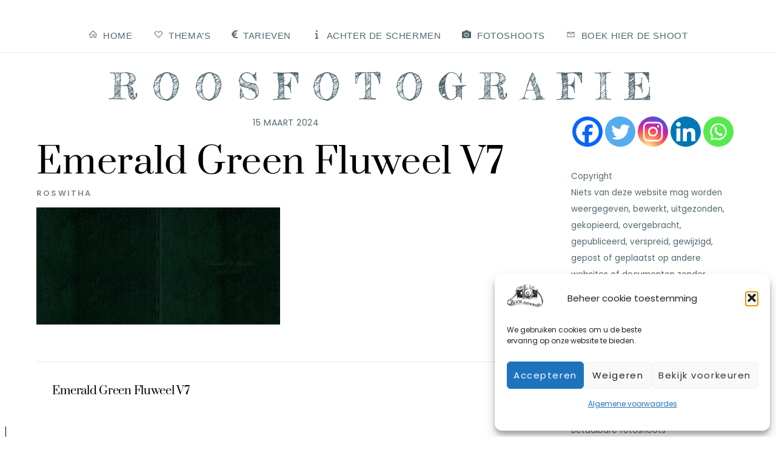

--- FILE ---
content_type: text/html; charset=UTF-8
request_url: https://roosfotografie.nl/emerald-green-fluweel-v7/
body_size: 22779
content:
<!DOCTYPE html>
<html lang="nl-NL" prefix="og: http://ogp.me/ns# fb: http://ogp.me/ns/fb#">
<head>
<meta charset="UTF-8">
<title>Emerald Green Fluweel V7 - ROOSFOTOGRAFIE</title>


<!-- SEO by Squirrly SEO 12.4.15 - https://plugin.squirrly.co/ -->

<meta name="robots" content="index,follow">
<meta name="googlebot" content="index,follow,max-snippet:-1,max-image-preview:large,max-video-preview:-1">
<meta name="bingbot" content="index,follow,max-snippet:-1,max-image-preview:large,max-video-preview:-1">

<link rel="canonical" href="https://roosfotografie.nl/emerald-green-fluweel-v7/" />
<link rel="alternate" type="application/rss+xml" href="https://roosfotografie.nl/sitemap.xml" />

<meta property="og:url" content="https://roosfotografie.nl/emerald-green-fluweel-v7/" />
<meta property="og:title" content="Emerald Green Fluweel V7 - ROOSFOTOGRAFIE" />
<meta property="og:description" content="" />
<meta property="og:type" content="website" />
<meta property="og:image" content="https://roosfotografie.nl/wp-content/uploads/2024/03/Emerald-Green-Fluweel-V7.png" />
<meta property="og:image:width" content="402" />
<meta property="og:image:height" content="193" />
<meta property="og:image:type" content="image/png" />
<meta property="og:site_name" content="ROOSFOTOGRAFIE" />
<meta property="og:locale" content="nl_NL" />

<meta property="twitter:url" content="https://roosfotografie.nl/emerald-green-fluweel-v7/" />
<meta property="twitter:title" content="Emerald Green Fluweel V7 - ROOSFOTOGRAFIE" />
<meta property="twitter:description" content="" />
<meta property="twitter:image" content="https://roosfotografie.nl/wp-content/uploads/2024/03/Emerald-Green-Fluweel-V7.png" />
<meta property="twitter:domain" content="ROOSFOTOGRAFIE" />
<meta property="twitter:card" content="summary_large_image" />
<meta property="twitter:creator" content="@twitter" />
<meta property="twitter:site" content="@twitter" />
<script async src='https://www.google-analytics.com/analytics.js'></script><script>(function(i,s,o,g,r,a,m){i['GoogleAnalyticsObject']=r;i[r]=i[r]||function(){(i[r].q=i[r].q||[]).push(arguments)},i[r].l=1*new Date();a=s.createElement(o), m=s.getElementsByTagName(o)[0];a.async=1;a.src=g;m.parentNode.insertBefore(a,m) })(window,document,'script','//www.google-analytics.com/analytics.js','ga'); ga('create', 'UA-37827703-2', 'auto');ga('send', 'pageview');</script>
<script type="application/ld+json">{"@context":"https://schema.org","@graph":[{"@type":"WebSite","@id":"https://roosfotografie.nl/emerald-green-fluweel-v7/#website","url":"https://roosfotografie.nl/emerald-green-fluweel-v7/","name":"Emerald Green Fluweel V7  - ROOSFOTOGRAFIE","headline":"","mainEntityOfPage":{"@type":"WebPage","url":"https://roosfotografie.nl/emerald-green-fluweel-v7/"},"datePublished":"2024-03-15T21:03:30+01:00","dateModified":"2024-03-15T21:03:30+01:00","image":{"@type":"ImageObject","url":"https://roosfotografie.nl/wp-content/uploads/2024/03/Emerald-Green-Fluweel-V7.png","height":193,"width":402},"potentialAction":{"@type":"SearchAction","target":"https://roosfotografie.nl/?s={search_term_string}","query-input":"required name=search_term_string"},"author":{"@type":"Person","@id":"https://roosfotografie.nl/author/roswitha/#person","url":"https://roosfotografie.nl/author/roswitha/","name":"Roswitha"},"publisher":{"@type":"Organization","@id":"https://roosfotografie.nl/emerald-green-fluweel-v7/#Organization","url":"https://roosfotografie.nl/emerald-green-fluweel-v7/","name":"ROOSFOTOGRAFIE","logo":{"@type":"ImageObject","url":"https://roosfotografie.nl/wp-content/uploads/2023/04/110.jpg","@id":"https://roosfotografie.nl/emerald-green-fluweel-v7/#logo"},"sameAs":["https://twitter.com/twitter"]}}]}</script>
<!-- /SEO by Squirrly SEO - WordPress SEO Plugin -->



        
        <meta name="viewport" content="width=device-width, initial-scale=1, minimum-scale=1">
        <style id="tb_inline_styles" data-no-optimize="1">.tb_animation_on{overflow-x:hidden}.themify_builder .wow{visibility:hidden;animation-fill-mode:both}[data-tf-animation]{will-change:transform,opacity,visibility}.themify_builder .tf_lax_done{transition-duration:.8s;transition-timing-function:cubic-bezier(.165,.84,.44,1)}[data-sticky-active].tb_sticky_scroll_active{z-index:1}[data-sticky-active].tb_sticky_scroll_active .hide-on-stick{display:none}@media(min-width:1028px){.hide-desktop{width:0!important;height:0!important;padding:0!important;visibility:hidden!important;margin:0!important;display:table-column!important;background:0!important;content-visibility:hidden;overflow:hidden!important}}@media(min-width:762px) and (max-width:1027px){.hide-tablet_landscape{width:0!important;height:0!important;padding:0!important;visibility:hidden!important;margin:0!important;display:table-column!important;background:0!important;content-visibility:hidden;overflow:hidden!important}}@media(min-width:481px) and (max-width:761px){.hide-tablet{width:0!important;height:0!important;padding:0!important;visibility:hidden!important;margin:0!important;display:table-column!important;background:0!important;content-visibility:hidden;overflow:hidden!important}}@media(max-width:480px){.hide-mobile{width:0!important;height:0!important;padding:0!important;visibility:hidden!important;margin:0!important;display:table-column!important;background:0!important;content-visibility:hidden;overflow:hidden!important}}@media(max-width:761px){div.module-gallery-grid{--galn:var(--galt)}}@media(max-width:480px){
                .themify_map.tf_map_loaded{width:100%!important}
                .ui.builder_button,.ui.nav li a{padding:.525em 1.15em}
                .fullheight>.row_inner:not(.tb_col_count_1){min-height:0}
                div.module-gallery-grid{--galn:var(--galm);gap:8px}
            }</style><noscript><style>.themify_builder .wow,.wow .tf_lazy{visibility:visible!important}</style></noscript>            <style id="tf_lazy_style" data-no-optimize="1">
                .tf_svg_lazy{
                    content-visibility:auto;
                    background-size:100% 25%!important;
                    background-repeat:no-repeat!important;
                    background-position:0 0, 0 33.4%,0 66.6%,0 100%!important;
                    transition:filter .3s linear!important;
                    filter:blur(25px)!important;                    transform:translateZ(0)
                }
                .tf_svg_lazy_loaded{
                    filter:blur(0)!important
                }
                [data-lazy]:is(.module,.module_row:not(.tb_first)),.module[data-lazy] .ui,.module_row[data-lazy]:not(.tb_first):is(>.row_inner,.module_column[data-lazy],.module_subrow[data-lazy]){
                    background-image:none!important
                }
            </style>
            <noscript>
                <style>
                    .tf_svg_lazy{
                        display:none!important
                    }
                </style>
            </noscript>
                    <style id="tf_lazy_common" data-no-optimize="1">
                        img{
                max-width:100%;
                height:auto
            }
                                    :where(.tf_in_flx,.tf_flx){display:inline-flex;flex-wrap:wrap;place-items:center}
            .tf_fa,:is(em,i) tf-lottie{display:inline-block;vertical-align:middle}:is(em,i) tf-lottie{width:1.5em;height:1.5em}.tf_fa{width:1em;height:1em;stroke-width:0;stroke:currentColor;overflow:visible;fill:currentColor;pointer-events:none;text-rendering:optimizeSpeed;buffered-rendering:static}#tf_svg symbol{overflow:visible}:where(.tf_lazy){position:relative;visibility:visible;display:block;opacity:.3}.wow .tf_lazy:not(.tf_swiper-slide){visibility:hidden;opacity:1}div.tf_audio_lazy audio{visibility:hidden;height:0;display:inline}.mejs-container{visibility:visible}.tf_iframe_lazy{transition:opacity .3s ease-in-out;min-height:10px}:where(.tf_flx),.tf_swiper-wrapper{display:flex}.tf_swiper-slide{flex-shrink:0;opacity:0;width:100%;height:100%}.tf_swiper-wrapper>br,.tf_lazy.tf_swiper-wrapper .tf_lazy:after,.tf_lazy.tf_swiper-wrapper .tf_lazy:before{display:none}.tf_lazy:after,.tf_lazy:before{content:'';display:inline-block;position:absolute;width:10px!important;height:10px!important;margin:0 3px;top:50%!important;inset-inline:auto 50%!important;border-radius:100%;background-color:currentColor;visibility:visible;animation:tf-hrz-loader infinite .75s cubic-bezier(.2,.68,.18,1.08)}.tf_lazy:after{width:6px!important;height:6px!important;inset-inline:50% auto!important;margin-top:3px;animation-delay:-.4s}@keyframes tf-hrz-loader{0%,100%{transform:scale(1);opacity:1}50%{transform:scale(.1);opacity:.6}}.tf_lazy_lightbox{position:fixed;background:rgba(11,11,11,.8);color:#ccc;top:0;left:0;display:flex;align-items:center;justify-content:center;z-index:999}.tf_lazy_lightbox .tf_lazy:after,.tf_lazy_lightbox .tf_lazy:before{background:#fff}.tf_vd_lazy,tf-lottie{display:flex;flex-wrap:wrap}tf-lottie{aspect-ratio:1.777}.tf_w.tf_vd_lazy video{width:100%;height:auto;position:static;object-fit:cover}
        </style>
        
<link rel="alternate" type="application/rss+xml" title="ROOSFOTOGRAFIE &raquo; feed" href="https://roosfotografie.nl/feed/" />
<link rel="alternate" type="application/rss+xml" title="ROOSFOTOGRAFIE &raquo; reacties feed" href="https://roosfotografie.nl/comments/feed/" />
<link rel="alternate" title="oEmbed (JSON)" type="application/json+oembed" href="https://roosfotografie.nl/wp-json/oembed/1.0/embed?url=https%3A%2F%2Froosfotografie.nl%2Femerald-green-fluweel-v7%2F" />
<link rel="alternate" title="oEmbed (XML)" type="text/xml+oembed" href="https://roosfotografie.nl/wp-json/oembed/1.0/embed?url=https%3A%2F%2Froosfotografie.nl%2Femerald-green-fluweel-v7%2F&#038;format=xml" />
<style id='wp-img-auto-sizes-contain-inline-css'>
img:is([sizes=auto i],[sizes^="auto," i]){contain-intrinsic-size:3000px 1500px}
/*# sourceURL=wp-img-auto-sizes-contain-inline-css */
</style>
<link rel="preload" href="https://roosfotografie.nl/wp-content/plugins/formidable/css/formidableforms.css?ver=1151751" as="style"><link rel='stylesheet' id='formidable-css' href='https://roosfotografie.nl/wp-content/plugins/formidable/css/formidableforms.css?ver=1151751' media='all' />
<link rel="preload" href="https://roosfotografie.nl/wp-content/plugins/squirrly-seo/view/assets/css/frontend.min.css?ver=12.4.15" as="style"><link rel='stylesheet' id='aca33b9c04-css' href='https://roosfotografie.nl/wp-content/plugins/squirrly-seo/view/assets/css/frontend.min.css?ver=12.4.15' media='all' />
<style id='global-styles-inline-css'>
:root{--wp--preset--aspect-ratio--square: 1;--wp--preset--aspect-ratio--4-3: 4/3;--wp--preset--aspect-ratio--3-4: 3/4;--wp--preset--aspect-ratio--3-2: 3/2;--wp--preset--aspect-ratio--2-3: 2/3;--wp--preset--aspect-ratio--16-9: 16/9;--wp--preset--aspect-ratio--9-16: 9/16;--wp--preset--color--black: #000000;--wp--preset--color--cyan-bluish-gray: #abb8c3;--wp--preset--color--white: #ffffff;--wp--preset--color--pale-pink: #f78da7;--wp--preset--color--vivid-red: #cf2e2e;--wp--preset--color--luminous-vivid-orange: #ff6900;--wp--preset--color--luminous-vivid-amber: #fcb900;--wp--preset--color--light-green-cyan: #7bdcb5;--wp--preset--color--vivid-green-cyan: #00d084;--wp--preset--color--pale-cyan-blue: #8ed1fc;--wp--preset--color--vivid-cyan-blue: #0693e3;--wp--preset--color--vivid-purple: #9b51e0;--wp--preset--gradient--vivid-cyan-blue-to-vivid-purple: linear-gradient(135deg,rgb(6,147,227) 0%,rgb(155,81,224) 100%);--wp--preset--gradient--light-green-cyan-to-vivid-green-cyan: linear-gradient(135deg,rgb(122,220,180) 0%,rgb(0,208,130) 100%);--wp--preset--gradient--luminous-vivid-amber-to-luminous-vivid-orange: linear-gradient(135deg,rgb(252,185,0) 0%,rgb(255,105,0) 100%);--wp--preset--gradient--luminous-vivid-orange-to-vivid-red: linear-gradient(135deg,rgb(255,105,0) 0%,rgb(207,46,46) 100%);--wp--preset--gradient--very-light-gray-to-cyan-bluish-gray: linear-gradient(135deg,rgb(238,238,238) 0%,rgb(169,184,195) 100%);--wp--preset--gradient--cool-to-warm-spectrum: linear-gradient(135deg,rgb(74,234,220) 0%,rgb(151,120,209) 20%,rgb(207,42,186) 40%,rgb(238,44,130) 60%,rgb(251,105,98) 80%,rgb(254,248,76) 100%);--wp--preset--gradient--blush-light-purple: linear-gradient(135deg,rgb(255,206,236) 0%,rgb(152,150,240) 100%);--wp--preset--gradient--blush-bordeaux: linear-gradient(135deg,rgb(254,205,165) 0%,rgb(254,45,45) 50%,rgb(107,0,62) 100%);--wp--preset--gradient--luminous-dusk: linear-gradient(135deg,rgb(255,203,112) 0%,rgb(199,81,192) 50%,rgb(65,88,208) 100%);--wp--preset--gradient--pale-ocean: linear-gradient(135deg,rgb(255,245,203) 0%,rgb(182,227,212) 50%,rgb(51,167,181) 100%);--wp--preset--gradient--electric-grass: linear-gradient(135deg,rgb(202,248,128) 0%,rgb(113,206,126) 100%);--wp--preset--gradient--midnight: linear-gradient(135deg,rgb(2,3,129) 0%,rgb(40,116,252) 100%);--wp--preset--font-size--small: 13px;--wp--preset--font-size--medium: clamp(14px, 0.875rem + ((1vw - 3.2px) * 0.469), 20px);--wp--preset--font-size--large: clamp(22.041px, 1.378rem + ((1vw - 3.2px) * 1.091), 36px);--wp--preset--font-size--x-large: clamp(25.014px, 1.563rem + ((1vw - 3.2px) * 1.327), 42px);--wp--preset--font-family--system-font: -apple-system,BlinkMacSystemFont,"Segoe UI",Roboto,Oxygen-Sans,Ubuntu,Cantarell,"Helvetica Neue",sans-serif;--wp--preset--spacing--20: 0.44rem;--wp--preset--spacing--30: 0.67rem;--wp--preset--spacing--40: 1rem;--wp--preset--spacing--50: 1.5rem;--wp--preset--spacing--60: 2.25rem;--wp--preset--spacing--70: 3.38rem;--wp--preset--spacing--80: 5.06rem;--wp--preset--shadow--natural: 6px 6px 9px rgba(0, 0, 0, 0.2);--wp--preset--shadow--deep: 12px 12px 50px rgba(0, 0, 0, 0.4);--wp--preset--shadow--sharp: 6px 6px 0px rgba(0, 0, 0, 0.2);--wp--preset--shadow--outlined: 6px 6px 0px -3px rgb(255, 255, 255), 6px 6px rgb(0, 0, 0);--wp--preset--shadow--crisp: 6px 6px 0px rgb(0, 0, 0);}:where(body) { margin: 0; }.wp-site-blocks > .alignleft { float: left; margin-right: 2em; }.wp-site-blocks > .alignright { float: right; margin-left: 2em; }.wp-site-blocks > .aligncenter { justify-content: center; margin-left: auto; margin-right: auto; }:where(.wp-site-blocks) > * { margin-block-start: 24px; margin-block-end: 0; }:where(.wp-site-blocks) > :first-child { margin-block-start: 0; }:where(.wp-site-blocks) > :last-child { margin-block-end: 0; }:root { --wp--style--block-gap: 24px; }:root :where(.is-layout-flow) > :first-child{margin-block-start: 0;}:root :where(.is-layout-flow) > :last-child{margin-block-end: 0;}:root :where(.is-layout-flow) > *{margin-block-start: 24px;margin-block-end: 0;}:root :where(.is-layout-constrained) > :first-child{margin-block-start: 0;}:root :where(.is-layout-constrained) > :last-child{margin-block-end: 0;}:root :where(.is-layout-constrained) > *{margin-block-start: 24px;margin-block-end: 0;}:root :where(.is-layout-flex){gap: 24px;}:root :where(.is-layout-grid){gap: 24px;}.is-layout-flow > .alignleft{float: left;margin-inline-start: 0;margin-inline-end: 2em;}.is-layout-flow > .alignright{float: right;margin-inline-start: 2em;margin-inline-end: 0;}.is-layout-flow > .aligncenter{margin-left: auto !important;margin-right: auto !important;}.is-layout-constrained > .alignleft{float: left;margin-inline-start: 0;margin-inline-end: 2em;}.is-layout-constrained > .alignright{float: right;margin-inline-start: 2em;margin-inline-end: 0;}.is-layout-constrained > .aligncenter{margin-left: auto !important;margin-right: auto !important;}.is-layout-constrained > :where(:not(.alignleft):not(.alignright):not(.alignfull)){margin-left: auto !important;margin-right: auto !important;}body .is-layout-flex{display: flex;}.is-layout-flex{flex-wrap: wrap;align-items: center;}.is-layout-flex > :is(*, div){margin: 0;}body .is-layout-grid{display: grid;}.is-layout-grid > :is(*, div){margin: 0;}body{font-family: var(--wp--preset--font-family--system-font);font-size: var(--wp--preset--font-size--medium);line-height: 1.6;padding-top: 0px;padding-right: 0px;padding-bottom: 0px;padding-left: 0px;}a:where(:not(.wp-element-button)){text-decoration: underline;}:root :where(.wp-element-button, .wp-block-button__link){background-color: #32373c;border-width: 0;color: #fff;font-family: inherit;font-size: inherit;font-style: inherit;font-weight: inherit;letter-spacing: inherit;line-height: inherit;padding-top: calc(0.667em + 2px);padding-right: calc(1.333em + 2px);padding-bottom: calc(0.667em + 2px);padding-left: calc(1.333em + 2px);text-decoration: none;text-transform: inherit;}.has-black-color{color: var(--wp--preset--color--black) !important;}.has-cyan-bluish-gray-color{color: var(--wp--preset--color--cyan-bluish-gray) !important;}.has-white-color{color: var(--wp--preset--color--white) !important;}.has-pale-pink-color{color: var(--wp--preset--color--pale-pink) !important;}.has-vivid-red-color{color: var(--wp--preset--color--vivid-red) !important;}.has-luminous-vivid-orange-color{color: var(--wp--preset--color--luminous-vivid-orange) !important;}.has-luminous-vivid-amber-color{color: var(--wp--preset--color--luminous-vivid-amber) !important;}.has-light-green-cyan-color{color: var(--wp--preset--color--light-green-cyan) !important;}.has-vivid-green-cyan-color{color: var(--wp--preset--color--vivid-green-cyan) !important;}.has-pale-cyan-blue-color{color: var(--wp--preset--color--pale-cyan-blue) !important;}.has-vivid-cyan-blue-color{color: var(--wp--preset--color--vivid-cyan-blue) !important;}.has-vivid-purple-color{color: var(--wp--preset--color--vivid-purple) !important;}.has-black-background-color{background-color: var(--wp--preset--color--black) !important;}.has-cyan-bluish-gray-background-color{background-color: var(--wp--preset--color--cyan-bluish-gray) !important;}.has-white-background-color{background-color: var(--wp--preset--color--white) !important;}.has-pale-pink-background-color{background-color: var(--wp--preset--color--pale-pink) !important;}.has-vivid-red-background-color{background-color: var(--wp--preset--color--vivid-red) !important;}.has-luminous-vivid-orange-background-color{background-color: var(--wp--preset--color--luminous-vivid-orange) !important;}.has-luminous-vivid-amber-background-color{background-color: var(--wp--preset--color--luminous-vivid-amber) !important;}.has-light-green-cyan-background-color{background-color: var(--wp--preset--color--light-green-cyan) !important;}.has-vivid-green-cyan-background-color{background-color: var(--wp--preset--color--vivid-green-cyan) !important;}.has-pale-cyan-blue-background-color{background-color: var(--wp--preset--color--pale-cyan-blue) !important;}.has-vivid-cyan-blue-background-color{background-color: var(--wp--preset--color--vivid-cyan-blue) !important;}.has-vivid-purple-background-color{background-color: var(--wp--preset--color--vivid-purple) !important;}.has-black-border-color{border-color: var(--wp--preset--color--black) !important;}.has-cyan-bluish-gray-border-color{border-color: var(--wp--preset--color--cyan-bluish-gray) !important;}.has-white-border-color{border-color: var(--wp--preset--color--white) !important;}.has-pale-pink-border-color{border-color: var(--wp--preset--color--pale-pink) !important;}.has-vivid-red-border-color{border-color: var(--wp--preset--color--vivid-red) !important;}.has-luminous-vivid-orange-border-color{border-color: var(--wp--preset--color--luminous-vivid-orange) !important;}.has-luminous-vivid-amber-border-color{border-color: var(--wp--preset--color--luminous-vivid-amber) !important;}.has-light-green-cyan-border-color{border-color: var(--wp--preset--color--light-green-cyan) !important;}.has-vivid-green-cyan-border-color{border-color: var(--wp--preset--color--vivid-green-cyan) !important;}.has-pale-cyan-blue-border-color{border-color: var(--wp--preset--color--pale-cyan-blue) !important;}.has-vivid-cyan-blue-border-color{border-color: var(--wp--preset--color--vivid-cyan-blue) !important;}.has-vivid-purple-border-color{border-color: var(--wp--preset--color--vivid-purple) !important;}.has-vivid-cyan-blue-to-vivid-purple-gradient-background{background: var(--wp--preset--gradient--vivid-cyan-blue-to-vivid-purple) !important;}.has-light-green-cyan-to-vivid-green-cyan-gradient-background{background: var(--wp--preset--gradient--light-green-cyan-to-vivid-green-cyan) !important;}.has-luminous-vivid-amber-to-luminous-vivid-orange-gradient-background{background: var(--wp--preset--gradient--luminous-vivid-amber-to-luminous-vivid-orange) !important;}.has-luminous-vivid-orange-to-vivid-red-gradient-background{background: var(--wp--preset--gradient--luminous-vivid-orange-to-vivid-red) !important;}.has-very-light-gray-to-cyan-bluish-gray-gradient-background{background: var(--wp--preset--gradient--very-light-gray-to-cyan-bluish-gray) !important;}.has-cool-to-warm-spectrum-gradient-background{background: var(--wp--preset--gradient--cool-to-warm-spectrum) !important;}.has-blush-light-purple-gradient-background{background: var(--wp--preset--gradient--blush-light-purple) !important;}.has-blush-bordeaux-gradient-background{background: var(--wp--preset--gradient--blush-bordeaux) !important;}.has-luminous-dusk-gradient-background{background: var(--wp--preset--gradient--luminous-dusk) !important;}.has-pale-ocean-gradient-background{background: var(--wp--preset--gradient--pale-ocean) !important;}.has-electric-grass-gradient-background{background: var(--wp--preset--gradient--electric-grass) !important;}.has-midnight-gradient-background{background: var(--wp--preset--gradient--midnight) !important;}.has-small-font-size{font-size: var(--wp--preset--font-size--small) !important;}.has-medium-font-size{font-size: var(--wp--preset--font-size--medium) !important;}.has-large-font-size{font-size: var(--wp--preset--font-size--large) !important;}.has-x-large-font-size{font-size: var(--wp--preset--font-size--x-large) !important;}.has-system-font-font-family{font-family: var(--wp--preset--font-family--system-font) !important;}
:root :where(.wp-block-pullquote){font-size: clamp(0.984em, 0.984rem + ((1vw - 0.2em) * 0.645), 1.5em);line-height: 1.6;}
/*# sourceURL=global-styles-inline-css */
</style>
<link rel="preload" href="https://roosfotografie.nl/wp-content/plugins/cresta-whatsapp-chat/css/cresta-whatsapp-chat-front-css.min.css?ver=1.3.7" as="style"><link rel='stylesheet' id='cresta-whatsapp-chat-front-style-css' href='https://roosfotografie.nl/wp-content/plugins/cresta-whatsapp-chat/css/cresta-whatsapp-chat-front-css.min.css?ver=1.3.7' media='all' />
<link rel="preload" href="https://roosfotografie.nl/wp-content/plugins/search-filter/style.css?ver=1" as="style"><link rel='stylesheet' id='searchandfilter-css' href='https://roosfotografie.nl/wp-content/plugins/search-filter/style.css?ver=1' media='all' />
<link rel="preload" href="https://roosfotografie.nl/wp-content/uploads/useanyfont/uaf.css?ver=1764681420" as="style"><link rel='stylesheet' id='uaf_client_css-css' href='https://roosfotografie.nl/wp-content/uploads/useanyfont/uaf.css?ver=1764681420' media='all' />
<link rel="preload" href="https://roosfotografie.nl/wp-content/plugins/complianz-gdpr/assets/css/cookieblocker.min.css?ver=1765993416" as="style"><link rel='stylesheet' id='cmplz-general-css' href='https://roosfotografie.nl/wp-content/plugins/complianz-gdpr/assets/css/cookieblocker.min.css?ver=1765993416' media='all' />
<link rel="preload" href="https://roosfotografie.nl/wp-content/plugins/simply-schedule-appointments/assets/css/upcoming-appointments.css?ver=2.6.9.23" as="style"><link rel='stylesheet' id='ssa-upcoming-appointments-card-style-css' href='https://roosfotografie.nl/wp-content/plugins/simply-schedule-appointments/assets/css/upcoming-appointments.css?ver=2.6.9.23' media='all' />
<link rel="preload" href="https://roosfotografie.nl/wp-content/plugins/simply-schedule-appointments/assets/css/ssa-styles.css?ver=2.6.9.23" as="style"><link rel='stylesheet' id='ssa-styles-css' href='https://roosfotografie.nl/wp-content/plugins/simply-schedule-appointments/assets/css/ssa-styles.css?ver=2.6.9.23' media='all' />
<link rel="preload" href="https://roosfotografie.nl/wp-content/plugins/sassy-social-share/public/css/sassy-social-share-public.css?ver=3.3.79" as="style"><link rel='stylesheet' id='heateor_sss_frontend_css-css' href='https://roosfotografie.nl/wp-content/plugins/sassy-social-share/public/css/sassy-social-share-public.css?ver=3.3.79' media='all' />
<style id='heateor_sss_frontend_css-inline-css'>
.heateor_sss_button_instagram span.heateor_sss_svg,a.heateor_sss_instagram span.heateor_sss_svg{background:radial-gradient(circle at 30% 107%,#fdf497 0,#fdf497 5%,#fd5949 45%,#d6249f 60%,#285aeb 90%)}.heateor_sss_horizontal_sharing .heateor_sss_svg,.heateor_sss_standard_follow_icons_container .heateor_sss_svg{color:#fff;border-width:0px;border-style:solid;border-color:transparent}.heateor_sss_horizontal_sharing .heateorSssTCBackground{color:#666}.heateor_sss_horizontal_sharing span.heateor_sss_svg:hover,.heateor_sss_standard_follow_icons_container span.heateor_sss_svg:hover{border-color:transparent;}.heateor_sss_vertical_sharing span.heateor_sss_svg,.heateor_sss_floating_follow_icons_container span.heateor_sss_svg{color:#fff;border-width:0px;border-style:solid;border-color:transparent;}.heateor_sss_vertical_sharing .heateorSssTCBackground{color:#666;}.heateor_sss_vertical_sharing span.heateor_sss_svg:hover,.heateor_sss_floating_follow_icons_container span.heateor_sss_svg:hover{border-color:transparent;}@media screen and (max-width:783px) {.heateor_sss_vertical_sharing{display:none!important}}
/*# sourceURL=heateor_sss_frontend_css-inline-css */
</style>
<script src="https://roosfotografie.nl/wp-includes/js/jquery/jquery.min.js?ver=3.7.1" id="jquery-core-js"></script>
<script src="https://roosfotografie.nl/wp-includes/js/jquery/jquery-migrate.min.js?ver=3.4.1" id="jquery-migrate-js"></script>

<!-- Google tag (gtag.js) snippet toegevoegd door Site Kit -->
<!-- Google Analytics snippet toegevoegd door Site Kit -->
<script src="https://www.googletagmanager.com/gtag/js?id=G-MSGRB2P0KW" id="google_gtagjs-js" async></script>
<script id="google_gtagjs-js-after">
window.dataLayer = window.dataLayer || [];function gtag(){dataLayer.push(arguments);}
gtag("set","linker",{"domains":["roosfotografie.nl"]});
gtag("js", new Date());
gtag("set", "developer_id.dZTNiMT", true);
gtag("config", "G-MSGRB2P0KW");
//# sourceURL=google_gtagjs-js-after
</script>
<link rel="https://api.w.org/" href="https://roosfotografie.nl/wp-json/" /><link rel="alternate" title="JSON" type="application/json" href="https://roosfotografie.nl/wp-json/wp/v2/media/20039" /><link rel="EditURI" type="application/rsd+xml" title="RSD" href="https://roosfotografie.nl/xmlrpc.php?rsd" />
<meta name="generator" content="WordPress 6.9" />
<link rel='shortlink' href='https://roosfotografie.nl/?p=20039' />
<style id='cresta-help-chat-inline-css'>.cresta-whatsapp-chat-box, .cresta-whatsapp-chat-button {z-index:1000}.cresta-whatsapp-chat-container-button {z-index:999}.cresta-whatsapp-chat-container {z-index:1000}.cresta-whatsapp-chat-overlay {z-index:998}</style>
		<!-- GA Google Analytics @ https://m0n.co/ga -->
		<script type="text/plain" data-service="google-analytics" data-category="statistics" async data-cmplz-src="https://www.googletagmanager.com/gtag/js?id=UA-37827703-2"></script>
		<script>
			window.dataLayer = window.dataLayer || [];
			function gtag(){dataLayer.push(arguments);}
			gtag('js', new Date());
			gtag('config', 'UA-37827703-2');
		</script>

	<meta name="generator" content="Site Kit by Google 1.170.0" /><meta name="ti-site-data" content="[base64]" /><script>document.documentElement.className += " js";</script>
			<style>.cmplz-hidden {
					display: none !important;
				}</style>
	<style>
	@keyframes themifyAnimatedBG{
		0%{background-color:#33baab}100%{background-color:#e33b9e}50%{background-color:#4961d7}33.3%{background-color:#2ea85c}25%{background-color:#2bb8ed}20%{background-color:#dd5135}
	}
	.module_row.animated-bg{
		animation:themifyAnimatedBG 30000ms infinite alternate
	}
	</style>
	<link rel="icon" href="https://roosfotografie.nl/wp-content/uploads/2022/03/logo-2-150x150.png" sizes="32x32" />
<link rel="icon" href="https://roosfotografie.nl/wp-content/uploads/2022/03/logo-2-300x300.png" sizes="192x192" />
<link rel="apple-touch-icon" href="https://roosfotografie.nl/wp-content/uploads/2022/03/logo-2-300x300.png" />
<meta name="msapplication-TileImage" content="https://roosfotografie.nl/wp-content/uploads/2022/03/logo-2-300x300.png" />
<link rel="prefetch" href="https://roosfotografie.nl/wp-content/themes/themify-ultra/js/themify-script.js?ver=8.0.8" as="script" fetchpriority="low"><link rel="prefetch" href="https://roosfotografie.nl/wp-content/themes/themify-ultra/themify/js/modules/themify-sidemenu.js?ver=8.2.0" as="script" fetchpriority="low"><link rel="preload" href="https://roosfotografie.nl/wp-content/uploads/2024/03/Emerald-Green-Fluweel-V7.png" as="image" imagesrcset="https://roosfotografie.nl/wp-content/uploads/2024/03/Emerald-Green-Fluweel-V7.png 402w, https://roosfotografie.nl/wp-content/uploads/2024/03/Emerald-Green-Fluweel-V7-300x144.png 300w, https://roosfotografie.nl/wp-content/uploads/2024/03/Emerald-Green-Fluweel-V7-150x72.png 150w" imagesizes="(max-width: 402px) 100vw, 402px" fetchpriority="high"><style id="tf_gf_fonts_style">@font-face{font-family:'Fredericka the Great';font-display:swap;src:url(https://fonts.gstatic.com/s/frederickathegreat/v23/9Bt33CxNwt7aOctW2xjbCstzwVKsIBVV--StxbcVcg.woff2) format('woff2');unicode-range:U+0100-02BA,U+02BD-02C5,U+02C7-02CC,U+02CE-02D7,U+02DD-02FF,U+0304,U+0308,U+0329,U+1D00-1DBF,U+1E00-1E9F,U+1EF2-1EFF,U+2020,U+20A0-20AB,U+20AD-20C0,U+2113,U+2C60-2C7F,U+A720-A7FF;}@font-face{font-family:'Fredericka the Great';font-display:swap;src:url(https://fonts.gstatic.com/s/frederickathegreat/v23/9Bt33CxNwt7aOctW2xjbCstzwVKsIBVV--Sjxbc.woff2) format('woff2');unicode-range:U+0000-00FF,U+0131,U+0152-0153,U+02BB-02BC,U+02C6,U+02DA,U+02DC,U+0304,U+0308,U+0329,U+2000-206F,U+20AC,U+2122,U+2191,U+2193,U+2212,U+2215,U+FEFF,U+FFFD;}@font-face{font-family:'Poppins';font-style:italic;font-display:swap;src:url(https://fonts.gstatic.com/s/poppins/v24/pxiGyp8kv8JHgFVrJJLucXtAKPY.woff2) format('woff2');unicode-range:U+0900-097F,U+1CD0-1CF9,U+200C-200D,U+20A8,U+20B9,U+20F0,U+25CC,U+A830-A839,U+A8E0-A8FF,U+11B00-11B09;}@font-face{font-family:'Poppins';font-style:italic;font-display:swap;src:url(https://fonts.gstatic.com/s/poppins/v24/pxiGyp8kv8JHgFVrJJLufntAKPY.woff2) format('woff2');unicode-range:U+0100-02BA,U+02BD-02C5,U+02C7-02CC,U+02CE-02D7,U+02DD-02FF,U+0304,U+0308,U+0329,U+1D00-1DBF,U+1E00-1E9F,U+1EF2-1EFF,U+2020,U+20A0-20AB,U+20AD-20C0,U+2113,U+2C60-2C7F,U+A720-A7FF;}@font-face{font-family:'Poppins';font-style:italic;font-display:swap;src:url(https://fonts.gstatic.com/s/poppins/v24/pxiGyp8kv8JHgFVrJJLucHtA.woff2) format('woff2');unicode-range:U+0000-00FF,U+0131,U+0152-0153,U+02BB-02BC,U+02C6,U+02DA,U+02DC,U+0304,U+0308,U+0329,U+2000-206F,U+20AC,U+2122,U+2191,U+2193,U+2212,U+2215,U+FEFF,U+FFFD;}@font-face{font-family:'Poppins';font-style:italic;font-weight:600;font-display:swap;src:url(https://fonts.gstatic.com/s/poppins/v24/pxiDyp8kv8JHgFVrJJLmr19VFteOcEg.woff2) format('woff2');unicode-range:U+0900-097F,U+1CD0-1CF9,U+200C-200D,U+20A8,U+20B9,U+20F0,U+25CC,U+A830-A839,U+A8E0-A8FF,U+11B00-11B09;}@font-face{font-family:'Poppins';font-style:italic;font-weight:600;font-display:swap;src:url(https://fonts.gstatic.com/s/poppins/v24/pxiDyp8kv8JHgFVrJJLmr19VGdeOcEg.woff2) format('woff2');unicode-range:U+0100-02BA,U+02BD-02C5,U+02C7-02CC,U+02CE-02D7,U+02DD-02FF,U+0304,U+0308,U+0329,U+1D00-1DBF,U+1E00-1E9F,U+1EF2-1EFF,U+2020,U+20A0-20AB,U+20AD-20C0,U+2113,U+2C60-2C7F,U+A720-A7FF;}@font-face{font-family:'Poppins';font-style:italic;font-weight:600;font-display:swap;src:url(https://fonts.gstatic.com/s/poppins/v24/pxiDyp8kv8JHgFVrJJLmr19VF9eO.woff2) format('woff2');unicode-range:U+0000-00FF,U+0131,U+0152-0153,U+02BB-02BC,U+02C6,U+02DA,U+02DC,U+0304,U+0308,U+0329,U+2000-206F,U+20AC,U+2122,U+2191,U+2193,U+2212,U+2215,U+FEFF,U+FFFD;}@font-face{font-family:'Poppins';font-style:italic;font-weight:700;font-display:swap;src:url(https://fonts.gstatic.com/s/poppins/v24/pxiDyp8kv8JHgFVrJJLmy15VFteOcEg.woff2) format('woff2');unicode-range:U+0900-097F,U+1CD0-1CF9,U+200C-200D,U+20A8,U+20B9,U+20F0,U+25CC,U+A830-A839,U+A8E0-A8FF,U+11B00-11B09;}@font-face{font-family:'Poppins';font-style:italic;font-weight:700;font-display:swap;src:url(https://fonts.gstatic.com/s/poppins/v24/pxiDyp8kv8JHgFVrJJLmy15VGdeOcEg.woff2) format('woff2');unicode-range:U+0100-02BA,U+02BD-02C5,U+02C7-02CC,U+02CE-02D7,U+02DD-02FF,U+0304,U+0308,U+0329,U+1D00-1DBF,U+1E00-1E9F,U+1EF2-1EFF,U+2020,U+20A0-20AB,U+20AD-20C0,U+2113,U+2C60-2C7F,U+A720-A7FF;}@font-face{font-family:'Poppins';font-style:italic;font-weight:700;font-display:swap;src:url(https://fonts.gstatic.com/s/poppins/v24/pxiDyp8kv8JHgFVrJJLmy15VF9eO.woff2) format('woff2');unicode-range:U+0000-00FF,U+0131,U+0152-0153,U+02BB-02BC,U+02C6,U+02DA,U+02DC,U+0304,U+0308,U+0329,U+2000-206F,U+20AC,U+2122,U+2191,U+2193,U+2212,U+2215,U+FEFF,U+FFFD;}@font-face{font-family:'Poppins';font-display:swap;src:url(https://fonts.gstatic.com/s/poppins/v24/pxiEyp8kv8JHgFVrJJbecmNE.woff2) format('woff2');unicode-range:U+0900-097F,U+1CD0-1CF9,U+200C-200D,U+20A8,U+20B9,U+20F0,U+25CC,U+A830-A839,U+A8E0-A8FF,U+11B00-11B09;}@font-face{font-family:'Poppins';font-display:swap;src:url(https://fonts.gstatic.com/s/poppins/v24/pxiEyp8kv8JHgFVrJJnecmNE.woff2) format('woff2');unicode-range:U+0100-02BA,U+02BD-02C5,U+02C7-02CC,U+02CE-02D7,U+02DD-02FF,U+0304,U+0308,U+0329,U+1D00-1DBF,U+1E00-1E9F,U+1EF2-1EFF,U+2020,U+20A0-20AB,U+20AD-20C0,U+2113,U+2C60-2C7F,U+A720-A7FF;}@font-face{font-family:'Poppins';font-display:swap;src:url(https://fonts.gstatic.com/s/poppins/v24/pxiEyp8kv8JHgFVrJJfecg.woff2) format('woff2');unicode-range:U+0000-00FF,U+0131,U+0152-0153,U+02BB-02BC,U+02C6,U+02DA,U+02DC,U+0304,U+0308,U+0329,U+2000-206F,U+20AC,U+2122,U+2191,U+2193,U+2212,U+2215,U+FEFF,U+FFFD;}@font-face{font-family:'Poppins';font-weight:600;font-display:swap;src:url(https://fonts.gstatic.com/s/poppins/v24/pxiByp8kv8JHgFVrLEj6Z11lFc-K.woff2) format('woff2');unicode-range:U+0900-097F,U+1CD0-1CF9,U+200C-200D,U+20A8,U+20B9,U+20F0,U+25CC,U+A830-A839,U+A8E0-A8FF,U+11B00-11B09;}@font-face{font-family:'Poppins';font-weight:600;font-display:swap;src:url(https://fonts.gstatic.com/s/poppins/v24/pxiByp8kv8JHgFVrLEj6Z1JlFc-K.woff2) format('woff2');unicode-range:U+0100-02BA,U+02BD-02C5,U+02C7-02CC,U+02CE-02D7,U+02DD-02FF,U+0304,U+0308,U+0329,U+1D00-1DBF,U+1E00-1E9F,U+1EF2-1EFF,U+2020,U+20A0-20AB,U+20AD-20C0,U+2113,U+2C60-2C7F,U+A720-A7FF;}@font-face{font-family:'Poppins';font-weight:600;font-display:swap;src:url(https://fonts.gstatic.com/s/poppins/v24/pxiByp8kv8JHgFVrLEj6Z1xlFQ.woff2) format('woff2');unicode-range:U+0000-00FF,U+0131,U+0152-0153,U+02BB-02BC,U+02C6,U+02DA,U+02DC,U+0304,U+0308,U+0329,U+2000-206F,U+20AC,U+2122,U+2191,U+2193,U+2212,U+2215,U+FEFF,U+FFFD;}@font-face{font-family:'Poppins';font-weight:700;font-display:swap;src:url(https://fonts.gstatic.com/s/poppins/v24/pxiByp8kv8JHgFVrLCz7Z11lFc-K.woff2) format('woff2');unicode-range:U+0900-097F,U+1CD0-1CF9,U+200C-200D,U+20A8,U+20B9,U+20F0,U+25CC,U+A830-A839,U+A8E0-A8FF,U+11B00-11B09;}@font-face{font-family:'Poppins';font-weight:700;font-display:swap;src:url(https://fonts.gstatic.com/s/poppins/v24/pxiByp8kv8JHgFVrLCz7Z1JlFc-K.woff2) format('woff2');unicode-range:U+0100-02BA,U+02BD-02C5,U+02C7-02CC,U+02CE-02D7,U+02DD-02FF,U+0304,U+0308,U+0329,U+1D00-1DBF,U+1E00-1E9F,U+1EF2-1EFF,U+2020,U+20A0-20AB,U+20AD-20C0,U+2113,U+2C60-2C7F,U+A720-A7FF;}@font-face{font-family:'Poppins';font-weight:700;font-display:swap;src:url(https://fonts.gstatic.com/s/poppins/v24/pxiByp8kv8JHgFVrLCz7Z1xlFQ.woff2) format('woff2');unicode-range:U+0000-00FF,U+0131,U+0152-0153,U+02BB-02BC,U+02C6,U+02DA,U+02DC,U+0304,U+0308,U+0329,U+2000-206F,U+20AC,U+2122,U+2191,U+2193,U+2212,U+2215,U+FEFF,U+FFFD;}@font-face{font-family:'Prata';font-display:swap;src:url(https://fonts.gstatic.com/s/prata/v22/6xKhdSpbNNCT-sWCCm7JLQ.woff2) format('woff2');unicode-range:U+0460-052F,U+1C80-1C8A,U+20B4,U+2DE0-2DFF,U+A640-A69F,U+FE2E-FE2F;}@font-face{font-family:'Prata';font-display:swap;src:url(https://fonts.gstatic.com/s/prata/v22/6xKhdSpbNNCT-sWLCm7JLQ.woff2) format('woff2');unicode-range:U+0301,U+0400-045F,U+0490-0491,U+04B0-04B1,U+2116;}@font-face{font-family:'Prata';font-display:swap;src:url(https://fonts.gstatic.com/s/prata/v22/6xKhdSpbNNCT-sWACm7JLQ.woff2) format('woff2');unicode-range:U+0102-0103,U+0110-0111,U+0128-0129,U+0168-0169,U+01A0-01A1,U+01AF-01B0,U+0300-0301,U+0303-0304,U+0308-0309,U+0323,U+0329,U+1EA0-1EF9,U+20AB;}@font-face{font-family:'Prata';font-display:swap;src:url(https://fonts.gstatic.com/s/prata/v22/6xKhdSpbNNCT-sWPCm4.woff2) format('woff2');unicode-range:U+0000-00FF,U+0131,U+0152-0153,U+02BB-02BC,U+02C6,U+02DA,U+02DC,U+0304,U+0308,U+0329,U+2000-206F,U+20AC,U+2122,U+2191,U+2193,U+2212,U+2215,U+FEFF,U+FFFD;}</style><link rel="preload" fetchpriority="high" href="https://roosfotografie.nl/wp-content/uploads/themify-concate/2601557842/themify-2836355953.css" as="style"><link fetchpriority="high" id="themify_concate-css" rel="stylesheet" href="https://roosfotografie.nl/wp-content/uploads/themify-concate/2601557842/themify-2836355953.css"><link rel="preconnect" href="https://www.google-analytics.com">		<style id="wp-custom-css">
			#main-nav-wrap{
padding:0 !important;
}
		</style>
		</head>
<body data-rsssl=1 data-cmplz=1 class="attachment wp-singular attachment-template-default single single-attachment postid-20039 attachmentid-20039 attachment-png wp-theme-themify-ultra skin-lifestyle sidebar1 default_width no-home tb_animation_on ready-view header-classic fixed-header-enabled footer-left-col search-off sidemenu-active no-rounded-image no-rounded-input modula-best-grid-gallery">
<a class="screen-reader-text skip-to-content" href="#content">Skip to content</a><svg id="tf_svg" style="display:none"><defs><symbol id="tf-la-home-solid" viewBox="0 0 32 32"><path d="m16 2.6-.72.68-13 13 1.44 1.44L5 16.44V28h9V18h4v10h9V16.44l1.28 1.28 1.44-1.44-13-13Zm0 2.84 9 9V26h-5V16h-8v10H7V14.44Z"/></symbol><symbol id="tf-la-heart" viewBox="0 0 32 32"><path d="M9.5 5C5.36 5 2 8.4 2 12.5a6.5 6.5 0 0 0 1.25 3.56c.6.9 1.22 1.47 1.22 1.47l10.81 10.84.72.72.72-.71 10.81-10.85S30 15.36 30 12.5C30 8.4 26.64 5 22.5 5A9.12 9.12 0 0 0 16 7.94 9.12 9.12 0 0 0 9.5 5Zm0 2c2.99 0 5.75 2.9 5.75 2.9l.75.85.75-.84S19.51 7 22.5 7c3.04 0 5.5 2.5 5.5 5.5 0 1.54-1.88 3.63-1.88 3.63L16 26.24 5.87 16.12s-.48-.46-.96-1.18A4.86 4.86 0 0 1 4 12.5C4 9.5 6.46 7 9.5 7Z"/></symbol><symbol id="tf-fas-euro-sign" viewBox="0 0 20 32"><path d="m19.44 25.88.56 2.75q.13.68-.56.87-1.88.5-3.82.5-4.8 0-8.3-2.69t-4.7-7.06H.75q-.31 0-.53-.22T0 19.5v-1.75Q0 17 .75 17h1.31q-.06-1.25.07-2.63H.75q-.31 0-.53-.21T0 13.62v-1.87Q0 11 .75 11h2.06Q4.2 7 7.66 4.5T15.63 2q1.56 0 3.25.31.25.07.4.19t.22.34 0 .41L18.75 6q-.19.69-.87.56-1.32-.25-2.38-.25-2.5 0-4.44 1.25T8.13 11h8.62q.38 0 .6.28t.15.66l-.38 1.81q-.12.63-.75.63H7.2q-.13 1.18 0 2.62h8.37q.38 0 .6.28t.15.66l-.37 1.75q-.13.56-.75.56H8.06q.5 1.19 1.25 2.19t1.72 1.69 2.16 1.1 2.5.4q1.37 0 2.81-.38.75-.12.94.63z"/></symbol><symbol id="tf-fas-info" viewBox="0 0 192 512"><path d="M48 80a48 48 0 1 1 96 0A48 48 0 1 1 48 80zM0 224c0-17.7 14.3-32 32-32l64 0c17.7 0 32 14.3 32 32l0 224 32 0c17.7 0 32 14.3 32 32s-14.3 32-32 32L32 512c-17.7 0-32-14.3-32-32s14.3-32 32-32l32 0 0-192-32 0c-17.7 0-32-14.3-32-32z"/></symbol><symbol id="tf-fas-camera" viewBox="0 0 32 32"><path d="M32 9v18q0 1.25-.88 2.13T29 30H3q-1.25 0-2.13-.88T0 27V9q0-1.25.88-2.13T3 6h5.5l.75-2.06q.25-.57.66-1t.97-.7T12.05 2h7.88q.94 0 1.69.53t1.12 1.4L23.5 6H29q1.25 0 2.13.87T32 9zm-8.5 9q0-3.13-2.19-5.31T16 10.49t-5.31 2.2T8.49 18t2.2 5.31 5.3 2.2 5.32-2.2T23.5 18zm-2 0q0 2.25-1.63 3.88T16 23.5t-3.88-1.63T10.5 18t1.63-3.88T16 12.5t3.88 1.63T21.5 18z"/></symbol><symbol id="tf-fas-birthday-cake" viewBox="0 0 28 32"><path d="M28 24q-.75 0-1.97-1t-2.69-1-2.69 1-1.96 1-1.97-1T14 22q-1.44 0-2.69 1t-1.94 1q-.81 0-2.03-1t-2.69-1-2.69 1T0 24v-5q0-1.25.87-2.13T3 16h1V7h4v9h4V7h4v9h4V7h4v9h1q1.25 0 2.12.88T28 19v5zm0 8H0v-6q1.5 0 2.72-1t1.97-1 1.97 1 2.69 1 2.68-1T14 24t1.97 1 2.69 1 2.69-1 2.03-1q.69 0 1.9 1T28 26v6zM6 6q-.81 0-1.4-.6T4 4q0-.88 1-1.75T6 0q.63 0 1.31 1.16t.7 2.34-.57 1.84T6 6zm8 0q-.81 0-1.4-.6T12 4q0-.88 1-1.75T14 0q.63 0 1.31 1.16t.7 2.34-.57 1.84T14 6zm8 0q-.81 0-1.4-.6T20 4q0-.88 1-1.75T22 0q.63 0 1.31 1.16t.7 2.34-.57 1.84T22 6z"/></symbol><symbol id="tf-fas-dot-circle" viewBox="0 0 32 32"><path d="M16 .5q6.44 0 10.97 4.53T31.5 16t-4.53 10.97T16 31.5 5.03 26.97.5 16 5.03 5.03 16 .5zM21 16q0-2.06-1.47-3.53T16 11t-3.53 1.47T11 16t1.47 3.53T16 21t3.53-1.47T21 16z"/></symbol><symbol id="tf-fas-chart-pie" viewBox="0 0 34 32"><path d="M33 18q.44 0 .75.34t.25.79q-.75 5.18-4.56 8.8-.7.63-1.38-.05L18.12 18H33zm-1-4.06q0 .44-.28.75T31 15H17V1q0-.44.31-.72t.75-.28q5.57.38 9.57 4.38T32 13.94zM14 18l9.75 9.75q.31.31.28.78t-.4.72q-3.75 2.69-8.44 2.75-6 .06-10.5-4.22T-.01 17.5q-.18-5.75 3.54-10.16t9.34-5.15q.44-.06.78.22t.35.78V18z"/></symbol><symbol id="tf-fas-female" viewBox="0 0 16 32"><path d="M8 0q1.69 0 2.84 1.16T12 4t-1.16 2.84T8 8 5.16 6.84 4 4t1.16-2.84T8 0zm7.44 22.13q.19.75-.25 1.3T14 24h-3.5v6.5q0 .63-.44 1.06T9 32H7q-.63 0-1.06-.44T5.5 30.5V24H2q-.75 0-1.19-.56t-.25-1.31l3-12q.12-.44.53-.79T5 9h.7q2.3 1.06 4.62 0H11q.5 0 .9.34t.53.78z"/></symbol><symbol id="tf-fas-baby" viewBox="0 0 24 32"><path d="M12 10q-2.06 0-3.53-1.47T7 5t1.47-3.53T12 0t3.53 1.47T17 5t-1.47 3.53T12 10zM8.69 25.56 10.5 28q.63.81.47 1.84T10 31.5q-.69.5-1.5.5-1.25 0-2-1l-3-4q-.5-.69-.5-1.53t.56-1.53l2.88-3.56 3.81 3.18zm8.87-5.18 2.88 3.56q.56.69.56 1.53T20.5 27l-3 4q-.75 1-2 1-.81 0-1.5-.5-.81-.63-.97-1.66T13.5 28l1.81-2.44-1.56-2zm5.97-11.32q.6.88.44 1.88t-1.03 1.62l-2.56 1.75q-1.44 1.07-3.38 1.75V18H7v-1.94q-1.94-.68-3.38-1.75l-2.56-1.75Q.2 11.94.03 10.94t.44-1.88 1.6-1.03 1.87.4l2.56 1.82q2.44 1.69 5.5 1.69t5.5-1.69l2.56-1.81q.88-.56 1.88-.4t1.6 1.02z"/></symbol><symbol id="tf-fas-venus-mars" viewBox="0 0 36 32"><path d="M35.25 0Q36 0 36 .75v4.94q0 .31-.22.53t-.53.22-.5-.19l-1.06-1.06-3.07 3Q32 10.38 32 13q0 3.75-2.63 6.38T23 22q-3.13 0-5.56-1.94 1.3-1.56 2-3.56Q20.87 18 23 18q2.06 0 3.53-1.47T28 13t-1.47-3.53T23 8q-2.13 0-3.56 1.5-.7-1.94-2-3.56Q19.87 4 23 4q2.62 0 4.81 1.37l3-3.06-1.06-1.06q-.31-.32-.13-.78t.7-.47h4.93zM9 4q3.75 0 6.38 2.63T18 13q0 3.19-1.97 5.63T11 21.75V25h2.25q.75 0 .75.75v2.5q0 .75-.75.75H11v2.25q0 .75-.75.75h-2.5Q7 32 7 31.25V29H4.75Q4 29 4 28.25v-2.5q0-.75.75-.75H7v-3.25q-3.06-.69-5.03-3.13T0 13q0-3.75 2.63-6.38T9 4zm0 14q2.06 0 3.53-1.47T14 13t-1.47-3.53T9 8 5.47 9.47 4 13t1.47 3.53T9 18z"/></symbol><symbol id="tf-fab-odnoklassniki" viewBox="0 0 20 32"><path d="M17.19 20.88q-2.07 1.3-5.63 1.68l6.07 6.07q.8.8.43 1.9t-1.34 1.38-1.9-.4L10 26.68l-4.75 4.75q-.81.81-1.9.44t-1.38-1.35.47-1.9l4.75-4.82 1.31-1.25q-3.69-.37-5.69-1.68-1.68-1.13-2.18-1.85t.06-1.84q.37-.82 1.22-1.03t2.15.65q.25.19.75.5t2.04.81 3.15.5 3.13-.43 2.12-.94l.69-.44q1.31-.87 2.16-.65t1.28 1.03q.18.68.25 1.06t-.32.87-.81.85-1.31.9zM1.87 8.13q0-3.38 2.38-5.76T10 0q2.19 0 4.06 1.1t2.97 2.93 1.1 4.1q0 3.3-2.38 5.68T10 16.2t-5.75-2.4-2.37-5.67zm4.13 0q0 1.62 1.19 2.78T10 12.06t2.81-1.15 1.2-2.78q0-1.7-1.2-2.85t-2.8-1.15q-1.07 0-2 .53T6.52 6.09 6 8.13z"/></symbol><symbol id="tf-fas-sun" viewBox="0 0 32 32"><path d="M16 10q2.5 0 4.25 1.75T22 16t-1.75 4.25T16 22t-4.25-1.75T10 16t1.75-4.25T16 10zm15.38 5q.62.31.62 1t-.63 1l-5.87 2.94 2.06 6.25q.2.62-.28 1.12t-1.1.25l-6.24-2.06-3 5.88q-.25.62-.94.62t-1-.63l-2.94-5.87-6.25 2.06q-.62.25-1.12-.22t-.25-1.15l2.06-6.25L.62 17Q0 16.69 0 16t.63-1l5.87-2.94-2.06-6.25q-.25-.62.22-1.12t1.15-.25l6.25 2.06L15 .62Q15.31 0 16 0t1 .63l2.94 5.87 6.25-2.06q.62-.25 1.12.25t.25 1.12l-2.06 6.25zm-9.72 6.66Q24 19.3 24 16t-2.34-5.66T16 8t-5.66 2.34T8 16t2.34 5.66T16 24t5.66-2.34z"/></symbol><symbol id="tf-fas-paw" viewBox="0 0 32 32"><path d="M16 14q2.38 0 5.25 2.1t4.81 5.06T28 26.5q0 1.63-1.19 2.56T23.5 30q-1.56 0-3.94-.78T16 28.44q-1.13 0-3.53.78T8.5 30q-2.13 0-3.31-.94t-1.2-2.56q0-2.37 1.95-5.34t4.8-5.07T16 14zm-9.19-.81q.5 1.62-.12 3.03t-2 1.72q-.88.19-1.81-.16t-1.66-1.12T.19 14.8q-.5-1.62.12-3.03t2-1.72 2.7.6 1.8 2.53zm5.28-1.25q-1.46.37-2.87-.81T7.25 7.9t.06-3.75 2.13-2.1q.94-.25 1.9.22t1.75 1.47 1.16 2.31q.56 2.07-.06 3.78t-2.1 2.1zm17.6-1.88q1.37.32 2 1.72t.12 3.03T30 17.34t-2.69.6-2-1.72-.12-3.03q.31-1.06 1.03-1.85t1.65-1.12 1.82-.16zm-9.75 1.88q-1.5-.38-2.13-2.1t-.06-3.75 1.97-3.21 2.87-.82 2.1 2.1.06 3.78q-.25 1-.78 1.84t-1.19 1.38-1.4.75-1.44.03z"/></symbol><symbol id="tf-fas-industry" viewBox="0 0 32 32"><path d="M29.69 10.25q.75-.5 1.53-.06T32 11.5v17q0 .63-.44 1.06T30.5 30h-29q-.63 0-1.06-.44T0 28.5v-25q0-.63.44-1.06T1.5 2h7q.62 0 1.06.44T10 3.5v12.25l8.69-5.5q.75-.5 1.53-.06T21 11.5v4.25z"/></symbol><symbol id="tf-la-envelope-solid" viewBox="0 0 32 32"><path d="M3 8v18h26V8Zm4.31 2H24.7L16 15.78ZM5 10.88l10.44 6.96.56.35.56-.35L27 10.88V24H5Z"/></symbol><style id="tf_fonts_style">.tf_fa.tf-fas-euro-sign{width:0.623em}.tf_fa.tf-fas-birthday-cake{width:0.875em}.tf_fa.tf-fas-female{width:0.5em}.tf_fa.tf-fas-baby{width:0.75em}.tf_fa.tf-fas-venus-mars{width:1.125em}.tf_fa.tf-fab-odnoklassniki{width:0.625em}</style></defs></svg><script> </script><div id="pagewrap" class="tf_box hfeed site">
					<div id="headerwrap"  class=' tf_box'>

			
										                                                    <div class="header-icons tf_hide">
                                <a id="menu-icon" class="tf_inline_b tf_text_dec" href="#mobile-menu" aria-label="Menu"><span class="menu-icon-inner tf_inline_b tf_vmiddle tf_overflow"></span><span class="screen-reader-text">Menu</span></a>
				                            </div>
                        
			<header id="header" class="tf_box pagewidth tf_clearfix" itemscope="itemscope" itemtype="https://schema.org/WPHeader">

	            
	            <div class="header-bar tf_box">
				    <div id="site-logo"><a href="https://roosfotografie.nl" title="ROOSFOTOGRAFIE"><span>ROOSFOTOGRAFIE</span></a></div><div id="site-description" class="site-description"><span>* Herinneringen die je later wilt hebben moet je nu maken *</span></div>				</div>
				<!-- /.header-bar -->

									<div id="mobile-menu" class="sidemenu sidemenu-off tf_scrollbar">
												
						<div class="navbar-wrapper tf_clearfix">
                                                        <div class="navbar-wrapper-inner">
                            																						<div class="social-widget tf_inline_b tf_vmiddle">
																	    								</div>
								<!-- /.social-widget -->
							
							
							
							<nav id="main-nav-wrap" itemscope="itemscope" itemtype="https://schema.org/SiteNavigationElement">
								<ul id="main-nav" class="main-nav tf_clearfix tf_box"><li  id="menu-item-22810" class="menu-item-page-8024 menu-item menu-item-type-post_type menu-item-object-page menu-item-home menu-item-22810"><a  href="https://roosfotografie.nl/"><em> <svg  class="tf_fa tf-la-home-solid" aria-hidden="true"><use href="#tf-la-home-solid"></use></svg></em> Home</a> </li>
<li  id="menu-item-23216" class="menu-item-page-12752 menu-item menu-item-type-post_type menu-item-object-page menu-item-23216"><a  href="https://roosfotografie.nl/roosfotografie-cakesmash-achtergronden/"><em> <svg  class="tf_fa tf-la-heart" aria-hidden="true"><use href="#tf-la-heart"></use></svg></em> Thema&#8217;s</a> </li>
<li  id="menu-item-24000" class="menu-item-page-23988 menu-item menu-item-type-post_type menu-item-object-page menu-item-24000"><a  href="https://roosfotografie.nl/prijslijst-roosfotografie-2026/"><em> <svg  class="tf_fa tf-fas-euro-sign" aria-hidden="true"><use href="#tf-fas-euro-sign"></use></svg></em> Tarieven</a> </li>
<li  id="menu-item-20813" class="menu-item-page-20431 menu-item menu-item-type-post_type menu-item-object-page menu-item-has-children has-sub-menu menu-item-20813" aria-haspopup="true"><a  href="https://roosfotografie.nl/achter-de-schermen/"><em> <svg  class="tf_fa tf-fas-info" aria-hidden="true"><use href="#tf-fas-info"></use></svg></em> Achter de schermen<span class="child-arrow"></span></a> <ul class="sub-menu"><li  id="menu-item-21291" class="menu-item-page-19687 menu-item menu-item-type-post_type menu-item-object-page menu-item-21291 menu-page-19687-parent-20813"><a  href="https://roosfotografie.nl/harmonicaboekjes/">Harmonicaboekje</a> </li>
<li  id="menu-item-15383" class="menu-item-page-15364 menu-item menu-item-type-post_type menu-item-object-page menu-item-15383 menu-page-15364-parent-20813"><a  href="https://roosfotografie.nl/portfolio-smashcake/">Portfolio cakesmash</a> </li>
<li  id="menu-item-21301" class="menu-item-page-10328 menu-item menu-item-type-post_type menu-item-object-page menu-item-21301 menu-page-10328-parent-20813"><a  href="https://roosfotografie.nl/cadeaubon/">Cadeaubon</a> </li>
<li  id="menu-item-17849" class="menu-item-page-17505 menu-item menu-item-type-post_type menu-item-object-page menu-item-17849 menu-page-17505-parent-20813"><a  href="https://roosfotografie.nl/veel-gestelde-vragen/">Veel gestelde vragen</a> </li>
<li  id="menu-item-21302" class="menu-item-custom-21302 menu-item menu-item-type-custom menu-item-object-custom menu-item-21302 menu-custom-21302-parent-20813"><a  href="https://roosfotografie.nl/fotoservice/">fotoservice</a> </li>
<li  id="menu-item-21304" class="menu-item-page-8556 menu-item menu-item-type-post_type menu-item-object-page menu-item-privacy-policy menu-item-21304 menu-page-8556-parent-20813"><a  rel="privacy-policy" href="https://roosfotografie.nl/algemene-voorwaardes/">Algemene voorwaardes</a> </li>
<li  id="menu-item-21306" class="menu-item-custom-21306 menu-item menu-item-type-custom menu-item-object-custom menu-item-21306 menu-custom-21306-parent-20813"><a  href="https://roosfotografie.nl/wie-ben-ik/">Wie ben ik</a> </li>
<li  id="menu-item-21310" class="menu-item-custom-21310 menu-item menu-item-type-custom menu-item-object-custom menu-item-21310 menu-custom-21310-parent-20813"><a  href="https://roosfotografie.nl/prijslijst-roosfotografie-2025/">Prijslijst</a> </li>
<li  id="menu-item-21308" class="menu-item-page-9234 menu-item menu-item-type-post_type menu-item-object-page menu-item-21308 menu-page-9234-parent-20813"><a  href="https://roosfotografie.nl/webdesign-en-onderhoud/">webdesign en onderhoud</a> </li>
</ul></li>
<li  id="menu-item-18189" class="menu-item-page-8147 menu-item menu-item-type-post_type menu-item-object-page menu-item-has-children has-sub-menu menu-item-18189" aria-haspopup="true"><a  href="https://roosfotografie.nl/fotoshoots/"><em> <svg  class="tf_fa tf-fas-camera" aria-hidden="true"><use href="#tf-fas-camera"></use></svg></em> Fotoshoots<span class="child-arrow"></span></a> <ul class="sub-menu"><li  id="menu-item-19121" class="menu-item-custom-19121 menu-item menu-item-type-custom menu-item-object-custom menu-item-19121 menu-custom-19121-parent-18189"><a  href="https://roosfotografie.nl/cakesmash/"><em> <svg  class="tf_fa tf-fas-birthday-cake" aria-hidden="true"><use href="#tf-fas-birthday-cake"></use></svg></em> Cakesmash</a> </li>
<li  id="menu-item-22257" class="menu-item-page-21149 menu-item menu-item-type-post_type menu-item-object-page menu-item-22257 menu-page-21149-parent-18189"><a  href="https://roosfotografie.nl/donuts-shoot/"><em> <svg  class="tf_fa tf-fas-dot-circle" aria-hidden="true"><use href="#tf-fas-dot-circle"></use></svg></em> Donuts shoot</a> </li>
<li  id="menu-item-22258" class="menu-item-page-20820 menu-item menu-item-type-post_type menu-item-object-page menu-item-22258 menu-page-20820-parent-18189"><a  href="https://roosfotografie.nl/spaghetti-shoot/"><em> <svg  class="tf_fa tf-fas-chart-pie" aria-hidden="true"><use href="#tf-fas-chart-pie"></use></svg></em> Spaghetti shoot</a> </li>
<li  id="menu-item-18190" class="menu-item-page-8445 menu-item menu-item-type-post_type menu-item-object-page menu-item-18190 menu-page-8445-parent-18189"><a  href="https://roosfotografie.nl/zwangerschap-fotografie/"><em> <svg  class="tf_fa tf-fas-female" aria-hidden="true"><use href="#tf-fas-female"></use></svg></em> Zwangerschap</a> </li>
<li  id="menu-item-18194" class="menu-item-page-11103 menu-item menu-item-type-post_type menu-item-object-page menu-item-18194 menu-page-11103-parent-18189"><a  href="https://roosfotografie.nl/sittershoot/"><em> <svg  class="tf_fa tf-fas-baby" aria-hidden="true"><use href="#tf-fas-baby"></use></svg></em> Sitter</a> </li>
<li  id="menu-item-18195" class="menu-item-page-8628 menu-item menu-item-type-post_type menu-item-object-page menu-item-18195 menu-page-8628-parent-18189"><a  href="https://roosfotografie.nl/trouwen/"><em> <svg  class="tf_fa tf-fas-venus-mars" aria-hidden="true"><use href="#tf-fas-venus-mars"></use></svg></em> Bruiloft</a> </li>
<li  id="menu-item-18196" class="menu-item-page-8457 menu-item menu-item-type-post_type menu-item-object-page menu-item-18196 menu-page-8457-parent-18189"><a  href="https://roosfotografie.nl/portret/"><em> <svg  class="tf_fa tf-fab-odnoklassniki" aria-hidden="true"><use href="#tf-fab-odnoklassniki"></use></svg></em> Portret</a> </li>
<li  id="menu-item-18197" class="menu-item-page-8461 menu-item menu-item-type-post_type menu-item-object-page menu-item-18197 menu-page-8461-parent-18189"><a  href="https://roosfotografie.nl/locatieshoot/"><em> <svg  class="tf_fa tf-fas-sun" aria-hidden="true"><use href="#tf-fas-sun"></use></svg></em> Locatie</a> </li>
<li  id="menu-item-18198" class="menu-item-page-8473 menu-item menu-item-type-post_type menu-item-object-page menu-item-18198 menu-page-8473-parent-18189"><a  href="https://roosfotografie.nl/huisdieren/"><em> <svg  class="tf_fa tf-fas-paw" aria-hidden="true"><use href="#tf-fas-paw"></use></svg></em> Huisdieren</a> </li>
<li  id="menu-item-19281" class="menu-item-custom-19281 menu-item menu-item-type-custom menu-item-object-custom menu-item-19281 menu-custom-19281-parent-18189"><a  href="https://roosfotografie.nl/bedrijven/"><em> <svg  class="tf_fa tf-fas-industry" aria-hidden="true"><use href="#tf-fas-industry"></use></svg></em> Bedrijven</a> </li>
</ul></li>
<li  id="menu-item-16964" class="menu-item-page-16957 menu-item menu-item-type-post_type menu-item-object-page menu-item-16964"><a  href="https://roosfotografie.nl/smashcake-boeken/"><em> <svg  class="tf_fa tf-la-envelope-solid" aria-hidden="true"><use href="#tf-la-envelope-solid"></use></svg></em> Boek hier de shoot</a> </li>
</ul>							</nav>
							<!-- /#main-nav-wrap -->
                                                        </div>
                                                    </div>

																				<!-- /header-widgets -->
						
							<a id="menu-icon-close" aria-label="Close menu" class="tf_close tf_hide" href="#"><span class="screen-reader-text">Close Menu</span></a>

																	</div><!-- #mobile-menu -->
                     					<!-- /#mobile-menu -->
				
				
				
			</header>
			<!-- /#header -->
				        
		</div>
		<!-- /#headerwrap -->
	
	<div id="body" class="tf_box tf_clear tf_mw tf_clearfix">
		
	    <!-- layout-container -->
    <div id="layout" class="pagewidth tf_box tf_clearfix">
	<!-- content -->
<main id="content" class="tf_box tf_clearfix">
        
	<article id="post-20039" class="post tf_clearfix post-20039 attachment type-attachment status-inherit hentry has-post-title has-post-date has-post-category has-post-tag has-post-comment has-post-author ">
	    
		<div class="post-content">
		<div class="post-content-inner">

								<div class="post-date-wrap post-date-inline">
		<time class="post-date entry-date updated" datetime="2024-03-15">
					<span class="year">15 maart 2024</span>
				</time>
	</div><!-- .post-date-wrap -->
				
			<h1 class="post-title entry-title"><a href="https://roosfotografie.nl/emerald-green-fluweel-v7/">Emerald Green Fluweel V7</a></h1>
							<p class="post-meta entry-meta">
											<span class="post-author"><span class="author vcard"><a class="url fn n" href="https://roosfotografie.nl/author/roswitha/" rel="author">Roswitha</a></span></span>
					
					
																
									</p>
				<!-- /post-meta -->
			
			
			        <div class="entry-content">

                                        <p><a href='https://roosfotografie.nl/wp-content/uploads/2024/03/Emerald-Green-Fluweel-V7.png'><img data-tf-not-load="1" fetchpriority="high" loading="auto" decoding="auto" fetchpriority="high" decoding="async" width="402" height="193" src="https://roosfotografie.nl/wp-content/uploads/2024/03/Emerald-Green-Fluweel-V7.png" class="attachment-large size-large" alt="" srcset="https://roosfotografie.nl/wp-content/uploads/2024/03/Emerald-Green-Fluweel-V7.png 402w, https://roosfotografie.nl/wp-content/uploads/2024/03/Emerald-Green-Fluweel-V7-300x144.png 300w, https://roosfotografie.nl/wp-content/uploads/2024/03/Emerald-Green-Fluweel-V7-150x72.png 150w" sizes="(max-width: 402px) 100vw, 402px" /></a></p>

            
        </div><!-- /.entry-content -->
        
		</div>
		<!-- /.post-content-inner -->
	</div>
	<!-- /.post-content -->
	
</article>
<!-- /.post -->

    
    
		<div class="post-nav tf_box tf_clearfix">
			<span class="prev tf_box"><a href="https://roosfotografie.nl/emerald-green-fluweel-v7/" rel="prev"><span class="arrow"></span> Emerald Green Fluweel V7</a></span>		</div>
		<!-- /.post-nav -->

	                
            </main>
<!-- /content -->
    
    <aside id="sidebar" class="tf_box" itemscope="itemscope" itemtype="https://schema.org/WPSidebar">

        <div id="heateor_sss_follow-2" class="widget widget_heateor_sss_follow"><div class="heateor_sss_floating_follow_icons_container"><div class="heateor_sss_follow_ul"><a class="heateor_sss_facebook" href="https://www.facebook.com/roosfotografie.nl/" title="Facebook" rel="noopener" target="_blank" style="font-size:32px!important;box-shadow:none;display:inline-block;vertical-align:middle"><span style="background-color:#0765FE;display:inline-block;opacity:1;float:left;font-size:32px;box-shadow:none;display:inline-block;font-size:16px;padding:0 4px;vertical-align:middle;background-repeat:repeat;overflow:hidden;padding:0;cursor:pointer;width:50px;height:50px;border-radius:999px" class="heateor_sss_svg"><svg focusable="false" aria-hidden="true" xmlns="http://www.w3.org/2000/svg" width="100%" height="100%" viewBox="0 0 32 32"><path fill="#fff" d="M28 16c0-6.627-5.373-12-12-12S4 9.373 4 16c0 5.628 3.875 10.35 9.101 11.647v-7.98h-2.474V16H13.1v-1.58c0-4.085 1.849-5.978 5.859-5.978.76 0 2.072.15 2.608.298v3.325c-.283-.03-.775-.045-1.386-.045-1.967 0-2.728.745-2.728 2.683V16h3.92l-.673 3.667h-3.247v8.245C23.395 27.195 28 22.135 28 16Z"></path></svg></span></a><a class="heateor_sss_twitter" href="https://twitter.com/roosfotografie" title="Twitter" rel="noopener" target="_blank" style="font-size:32px!important;box-shadow:none;display:inline-block;vertical-align:middle"><span style="background-color:#55acee;display:inline-block;opacity:1;float:left;font-size:32px;box-shadow:none;display:inline-block;font-size:16px;padding:0 4px;vertical-align:middle;background-repeat:repeat;overflow:hidden;padding:0;cursor:pointer;width:50px;height:50px;border-radius:999px" class="heateor_sss_svg"><svg focusable="false" aria-hidden="true" xmlns="http://www.w3.org/2000/svg" width="100%" height="100%" viewBox="-4 -4 39 39"><path d="M28 8.557a9.913 9.913 0 0 1-2.828.775 4.93 4.93 0 0 0 2.166-2.725 9.738 9.738 0 0 1-3.13 1.194 4.92 4.92 0 0 0-3.593-1.55 4.924 4.924 0 0 0-4.794 6.049c-4.09-.21-7.72-2.17-10.15-5.15a4.942 4.942 0 0 0-.665 2.477c0 1.71.87 3.214 2.19 4.1a4.968 4.968 0 0 1-2.23-.616v.06c0 2.39 1.7 4.38 3.952 4.83-.414.115-.85.174-1.297.174-.318 0-.626-.03-.928-.086a4.935 4.935 0 0 0 4.6 3.42 9.893 9.893 0 0 1-6.114 2.107c-.398 0-.79-.023-1.175-.068a13.953 13.953 0 0 0 7.55 2.213c9.056 0 14.01-7.507 14.01-14.013 0-.213-.005-.426-.015-.637.96-.695 1.795-1.56 2.455-2.55z" fill="#fff"></path></svg></span></a><a class="heateor_sss_instagram" href="https://www.instagram.com/roosfotografie_nl/?hl=nl" title="Instagram" rel="noopener" target="_blank" style="font-size:32px!important;box-shadow:none;display:inline-block;vertical-align:middle"><span style="background-color:#53beee;display:inline-block;opacity:1;float:left;font-size:32px;box-shadow:none;display:inline-block;font-size:16px;padding:0 4px;vertical-align:middle;background-repeat:repeat;overflow:hidden;padding:0;cursor:pointer;width:50px;height:50px;border-radius:999px" class="heateor_sss_svg"><svg height="100%" width="100%" version="1.1" viewBox="-10 -10 148 148" xml:space="preserve" xmlns="http://www.w3.org/2000/svg" xmlns:xlink="http://www.w3.org/1999/xlink"><g><g><path d="M86,112H42c-14.336,0-26-11.663-26-26V42c0-14.337,11.664-26,26-26h44c14.337,0,26,11.663,26,26v44    C112,100.337,100.337,112,86,112z M42,24c-9.925,0-18,8.074-18,18v44c0,9.925,8.075,18,18,18h44c9.926,0,18-8.075,18-18V42    c0-9.926-8.074-18-18-18H42z" fill="#fff"></path></g><g><path d="M64,88c-13.234,0-24-10.767-24-24c0-13.234,10.766-24,24-24s24,10.766,24,24C88,77.233,77.234,88,64,88z M64,48c-8.822,0-16,7.178-16,16s7.178,16,16,16c8.822,0,16-7.178,16-16S72.822,48,64,48z" fill="#fff"></path></g><g><circle cx="89.5" cy="38.5" fill="#fff" r="5.5"></circle></g></g></svg></span></a><a class="heateor_sss_linkedin" href="https://www.linkedin.com/in/roosfotografie/" title="Linkedin" rel="noopener" target="_blank" style="font-size:32px!important;box-shadow:none;display:inline-block;vertical-align:middle"><span style="background-color:#0077b5;display:inline-block;opacity:1;float:left;font-size:32px;box-shadow:none;display:inline-block;font-size:16px;padding:0 4px;vertical-align:middle;background-repeat:repeat;overflow:hidden;padding:0;cursor:pointer;width:50px;height:50px;border-radius:999px" class="heateor_sss_svg"><svg focusable="false" aria-hidden="true" xmlns="http://www.w3.org/2000/svg" width="100%" height="100%" viewBox="0 0 32 32"><path d="M6.227 12.61h4.19v13.48h-4.19V12.61zm2.095-6.7a2.43 2.43 0 0 1 0 4.86c-1.344 0-2.428-1.09-2.428-2.43s1.084-2.43 2.428-2.43m4.72 6.7h4.02v1.84h.058c.56-1.058 1.927-2.176 3.965-2.176 4.238 0 5.02 2.792 5.02 6.42v7.395h-4.183v-6.56c0-1.564-.03-3.574-2.178-3.574-2.18 0-2.514 1.7-2.514 3.46v6.668h-4.187V12.61z" fill="#fff"></path></svg></span></a><a class="heateor_sss_whatsapp" href="https://wa.me/+31646371504" title="Whatsapp" rel="noopener" target="_blank" style="font-size:32px!important;box-shadow:none;display:inline-block;vertical-align:middle"><span style="background-color:#55eb4c;display:inline-block;opacity:1;float:left;font-size:32px;box-shadow:none;display:inline-block;font-size:16px;padding:0 4px;vertical-align:middle;background-repeat:repeat;overflow:hidden;padding:0;cursor:pointer;width:50px;height:50px;border-radius:999px" class="heateor_sss_svg"><svg focusable="false" aria-hidden="true" xmlns="http://www.w3.org/2000/svg" width="100%" height="100%" viewBox="-5 -5 40 40"><path id="arc1" stroke="#fff" stroke-width="2" fill="none" d="M 11.579798566743314 24.396926207859085 A 10 10 0 1 0 6.808479557110079 20.73576436351046"></path><path d="M 7 19 l -1 6 l 6 -1" stroke="#fff" stroke-width="2" fill="none"></path><path d="M 10 10 q -1 8 8 11 c 5 -1 0 -6 -1 -3 q -4 -3 -5 -5 c 4 -2 -1 -5 -1 -4" fill="#fff"></path></svg></span></a></div><div style="clear:both"></div></div></div><div id="text-1012" class="widget widget_text">			<div class="textwidget"><p>Copyright<br />Niets van deze website mag worden weergegeven, bewerkt, uitgezonden, gekopieerd, overgebracht, gepubliceerd, verspreid, gewijzigd, gepost of geplaatst op andere websites of documenten zonder voorafgaande schriftelijke toestemming.</p>
<p>Alle eigendomsrechten op deze website zoals foto&#8217;s en teksten blijven eigendom van Roosfotografie.</p>
<p><a href="https://roosfotografie.nl/algemene-voorwaardes/" target="_blank" rel="noopener" data-mce-href="https://roosfotografie.nl/algemene-voorwaardes/">Algemene voorwaardes</a></p>
</div>
		</div><div id="text-1013" class="widget widget_text">			<div class="textwidget"><p>Betaalbare fotoshoots<br />
Fotograaf Terheijden<br />
Fotograaf Breda<br />
Fotograaf Made<br />
Fotograaf Oosterhout<br />
Fotostudio in Terheijden</p>
</div>
		</div><div id="heateor_sss_follow-3" class="widget widget_heateor_sss_follow"><div class="heateor_sss_follow_icons_container heateor_sss_bottom_follow"><div class="heateor_sss_follow_ul"><a class="heateor_sss_facebook" href="https://www.facebook.com/roosfotografie.nl/" title="Facebook" rel="noopener" target="_blank" style="font-size:32px!important;box-shadow:none;display:inline-block;vertical-align:middle"><span style="background-color:#0765FE;display:inline-block;opacity:1;float:left;font-size:32px;box-shadow:none;display:inline-block;font-size:16px;padding:0 4px;vertical-align:middle;background-repeat:repeat;overflow:hidden;padding:0;cursor:pointer;width:32px;height:32px;border-radius:999px" class="heateor_sss_svg"><svg focusable="false" aria-hidden="true" xmlns="http://www.w3.org/2000/svg" width="100%" height="100%" viewBox="0 0 32 32"><path fill="#fff" d="M28 16c0-6.627-5.373-12-12-12S4 9.373 4 16c0 5.628 3.875 10.35 9.101 11.647v-7.98h-2.474V16H13.1v-1.58c0-4.085 1.849-5.978 5.859-5.978.76 0 2.072.15 2.608.298v3.325c-.283-.03-.775-.045-1.386-.045-1.967 0-2.728.745-2.728 2.683V16h3.92l-.673 3.667h-3.247v8.245C23.395 27.195 28 22.135 28 16Z"></path></svg></span></a><a class="heateor_sss_twitter" href="https://twitter.com/roosfotografie" title="Twitter" rel="noopener" target="_blank" style="font-size:32px!important;box-shadow:none;display:inline-block;vertical-align:middle"><span style="background-color:#55acee;display:inline-block;opacity:1;float:left;font-size:32px;box-shadow:none;display:inline-block;font-size:16px;padding:0 4px;vertical-align:middle;background-repeat:repeat;overflow:hidden;padding:0;cursor:pointer;width:32px;height:32px;border-radius:999px" class="heateor_sss_svg"><svg focusable="false" aria-hidden="true" xmlns="http://www.w3.org/2000/svg" width="100%" height="100%" viewBox="-4 -4 39 39"><path d="M28 8.557a9.913 9.913 0 0 1-2.828.775 4.93 4.93 0 0 0 2.166-2.725 9.738 9.738 0 0 1-3.13 1.194 4.92 4.92 0 0 0-3.593-1.55 4.924 4.924 0 0 0-4.794 6.049c-4.09-.21-7.72-2.17-10.15-5.15a4.942 4.942 0 0 0-.665 2.477c0 1.71.87 3.214 2.19 4.1a4.968 4.968 0 0 1-2.23-.616v.06c0 2.39 1.7 4.38 3.952 4.83-.414.115-.85.174-1.297.174-.318 0-.626-.03-.928-.086a4.935 4.935 0 0 0 4.6 3.42 9.893 9.893 0 0 1-6.114 2.107c-.398 0-.79-.023-1.175-.068a13.953 13.953 0 0 0 7.55 2.213c9.056 0 14.01-7.507 14.01-14.013 0-.213-.005-.426-.015-.637.96-.695 1.795-1.56 2.455-2.55z" fill="#fff"></path></svg></span></a><a class="heateor_sss_instagram" href="https://www.instagram.com/roosfotografie_nl/?hl=nl" title="Instagram" rel="noopener" target="_blank" style="font-size:32px!important;box-shadow:none;display:inline-block;vertical-align:middle"><span style="background-color:#53beee;display:inline-block;opacity:1;float:left;font-size:32px;box-shadow:none;display:inline-block;font-size:16px;padding:0 4px;vertical-align:middle;background-repeat:repeat;overflow:hidden;padding:0;cursor:pointer;width:32px;height:32px;border-radius:999px" class="heateor_sss_svg"><svg height="100%" width="100%" version="1.1" viewBox="-10 -10 148 148" xml:space="preserve" xmlns="http://www.w3.org/2000/svg" xmlns:xlink="http://www.w3.org/1999/xlink"><g><g><path d="M86,112H42c-14.336,0-26-11.663-26-26V42c0-14.337,11.664-26,26-26h44c14.337,0,26,11.663,26,26v44    C112,100.337,100.337,112,86,112z M42,24c-9.925,0-18,8.074-18,18v44c0,9.925,8.075,18,18,18h44c9.926,0,18-8.075,18-18V42    c0-9.926-8.074-18-18-18H42z" fill="#fff"></path></g><g><path d="M64,88c-13.234,0-24-10.767-24-24c0-13.234,10.766-24,24-24s24,10.766,24,24C88,77.233,77.234,88,64,88z M64,48c-8.822,0-16,7.178-16,16s7.178,16,16,16c8.822,0,16-7.178,16-16S72.822,48,64,48z" fill="#fff"></path></g><g><circle cx="89.5" cy="38.5" fill="#fff" r="5.5"></circle></g></g></svg></span></a><a class="heateor_sss_linkedin_company" href="https://www.linkedin.com/in/roosfotografie/" title="Linkedin Company" rel="noopener" target="_blank" style="font-size:32px!important;box-shadow:none;display:inline-block;vertical-align:middle"><span style="background-color:#0077b5;display:inline-block;opacity:1;float:left;font-size:32px;box-shadow:none;display:inline-block;font-size:16px;padding:0 4px;vertical-align:middle;background-repeat:repeat;overflow:hidden;padding:0;cursor:pointer;width:32px;height:32px;border-radius:999px" class="heateor_sss_svg"><svg focusable="false" aria-hidden="true" xmlns="http://www.w3.org/2000/svg" width="100%" height="100%" viewBox="0 0 32 32"><path d="M6.227 12.61h4.19v13.48h-4.19V12.61zm2.095-6.7a2.43 2.43 0 0 1 0 4.86c-1.344 0-2.428-1.09-2.428-2.43s1.084-2.43 2.428-2.43m4.72 6.7h4.02v1.84h.058c.56-1.058 1.927-2.176 3.965-2.176 4.238 0 5.02 2.792 5.02 6.42v7.395h-4.183v-6.56c0-1.564-.03-3.574-2.178-3.574-2.18 0-2.514 1.7-2.514 3.46v6.668h-4.187V12.61z" fill="#fff"></path></svg></span></a><a class="heateor_sss_whatsapp" href="https://wa.me/+31646371504" title="Whatsapp" rel="noopener" target="_blank" style="font-size:32px!important;box-shadow:none;display:inline-block;vertical-align:middle"><span style="background-color:#55eb4c;display:inline-block;opacity:1;float:left;font-size:32px;box-shadow:none;display:inline-block;font-size:16px;padding:0 4px;vertical-align:middle;background-repeat:repeat;overflow:hidden;padding:0;cursor:pointer;width:32px;height:32px;border-radius:999px" class="heateor_sss_svg"><svg focusable="false" aria-hidden="true" xmlns="http://www.w3.org/2000/svg" width="100%" height="100%" viewBox="-5 -5 40 40"><path id="arc1" stroke="#fff" stroke-width="2" fill="none" d="M 11.579798566743314 24.396926207859085 A 10 10 0 1 0 6.808479557110079 20.73576436351046"></path><path d="M 7 19 l -1 6 l 6 -1" stroke="#fff" stroke-width="2" fill="none"></path><path d="M 10 10 q -1 8 8 11 c 5 -1 0 -6 -1 -3 q -4 -3 -5 -5 c 4 -2 -1 -5 -1 -4" fill="#fff"></path></svg></span></a></div><div style="clear:both"></div></div></div><div id="block-13" class="widget widget_block">
<blockquote class="wp-block-quote is-style-default has-small-font-size is-layout-flow wp-block-quote-is-layout-flow"><p>Mijn volledige naam is Roswitha<br>maar dat heb ik afgekort naar Roos.<br>Ik ben Roosfotografie gestart in 2018 maar was daarvoor al actief met fotografie.<br>Dus dit jaar bestaat het bedrijf <strong>10 jaar </strong>op 18 juni.</p></blockquote>
</div><div id="block-9" class="widget widget_block">
<blockquote class="wp-block-quote is-layout-flow wp-block-quote-is-layout-flow"><p>Copyright<br>Niets van deze website mag worden weergegeven, bewerkt, uitgezonden, gekopieerd, overgebracht, gepubliceerd, verspreid, gewijzigd, gepost of geplaatst op andere websites of documenten zonder voorafgaande schriftelijke toestemming.</p></blockquote>
</div><div id="block-8" class="widget widget_block widget_text">
<p>Alle eigendomsrechten op deze website zoals foto's en teksten blijven eigendom van Roosfotografie.</p>
</div>
    </aside>
    <!-- /#sidebar -->

        </div>    
    </div><!-- /body -->
<div id="footerwrap" class="tf_box tf_clear tf_scrollbar ">
				<footer id="footer" class="tf_box pagewidth tf_scrollbar tf_rel tf_clearfix" itemscope="itemscope" itemtype="https://schema.org/WPFooter">
			<div class="back-top tf_textc tf_clearfix back-top-float back-top-hide"><div class="arrow-up"><a aria-label="Back to top" href="#header"><span class="screen-reader-text">Back To Top</span></a></div></div>
			<div class="main-col first tf_clearfix">
				<div class="footer-left-wrap first">
																	<div class="footer-logo-wrapper tf_clearfix">
							<div id="footer-logo"><a href="https://roosfotografie.nl" title="ROOSFOTOGRAFIE"><span>ROOSFOTOGRAFIE</span></a></div>							<!-- /footer-logo -->
						</div>
					
											<div class="social-widget tf_inline_b tf_vmiddle">
							<div id="block-24" class="widget widget_block widget_text">
<p></p>
</div><div id="block-29" class="widget widget_block widget_text">
<p>Welkom op mijn website.<br>Ik ben Roswitha ( oftewel Roos)&nbsp; en mijn bedrijf heet Roosfotografie.&nbsp;<br>Mag wel zeggen dat ik mijn werk met veel passie uitvoer.</p>
</div><div id="block-30" class="widget widget_block widget_text">
<p>Ik fotografeer al meer dan 12 jaar en heb de focus gelegd op cakesmash fotoshoots.<br>Altijd een feestje in de studio om die kindjes met taart te zien spelen.  <br><br>Maar buiten de cakesmash heb ik nog meer aanbod van fotoshoots. <br>Wat dacht je van portret, locatie of dieren shoots.<br><br>Kijk gerust rond op mijn website en mocht je vragen hebben stel ze gerust.</p>
</div>						</div>
						<!-- /.social-widget -->
									</div>

				<div class="footer-right-wrap">
																	<div class="footer-nav-wrap">
													</div>
						<!-- /.footer-nav-wrap -->
					
									</div>
			</div>

												<div class="section-col tf_clearfix">
						<div class="footer-widgets-wrap">
							
		<div class="footer-widgets tf_clearfix">
							<div class="col3-1 first tf_box tf_float">
					<div id="block-21" class="widget widget_block"><p>
		<script>
			window.addEventListener('DOMContentLoaded', () => {
				var mobileDetect = /Android|webOS|iPhone|iPod|BlackBerry|IEMobile|Opera Mini/i.test(navigator.userAgent),
					btnRnd = document.querySelector('.cresta-whatsapp-chat-button.click-569');
				if (mobileDetect) {
					btnRnd.querySelector('.cresta-whatsapp-chat-container-button').style.display = 'none';
					btnRnd.addEventListener('click', () => {
						window.location = 'whatsapp://send?text=&phone=+31646371504&abid=+31646371504';
					})
				} else {
					btnRnd.addEventListener('click', () => {
						if (btnRnd.querySelector('.cresta-whatsapp-chat-container-button').classList.contains('open')) {
							btnRnd.querySelector('.cresta-whatsapp-chat-container-button').classList.remove('open');
						} else {
							btnRnd.querySelector('.cresta-whatsapp-chat-container-button').classList.add('open');
							setTimeout (function () {
								btnRnd.querySelector('textarea.cresta-whatsapp-textarea').focus();
							}, 100);
						}
					})
					btnRnd.querySelector('.cresta-whatsapp-chat-container-button').addEventListener('click', e => {
						e.stopPropagation();
					})
					btnRnd.querySelector('.cresta-whatsapp-chat-container-button .cresta-whatsapp-send').addEventListener('click', () => {
						var baseUrl = 'https://web.whatsapp.com/send?phone=+31646371504&text=',
							textEncode = encodeURIComponent(btnRnd.querySelector('.cresta-whatsapp-textarea').value);
						window.open(baseUrl + textEncode, '_blank');
					})
				}
			});
		</script>
		<div class='cresta-whatsapp-chat-button click-569'>
			<svg id="whatsapp-msng-icon-button" data-name="whatsapp icon" xmlns="http://www.w3.org/2000/svg" viewBox="0 0 800 800"><path d="M519 454c4 2 7 10-1 31-6 16-33 29-49 29-96 0-189-113-189-167 0-26 9-39 18-48 8-9 14-10 18-10h12c4 0 9 0 13 10l19 44c5 11-9 25-15 31-3 3-6 7-2 13 25 39 41 51 81 71 6 3 10 1 13-2l19-24c5-6 9-4 13-2zM401 200c-110 0-199 90-199 199 0 68 35 113 35 113l-20 74 76-20s42 32 108 32c110 0 199-89 199-199 0-111-89-199-199-199zm0-40c133 0 239 108 239 239 0 132-108 239-239 239-67 0-114-29-114-29l-127 33 34-124s-32-49-32-119c0-131 108-239 239-239z" style="fill:#ffffff"/></svg>
			<span></span>
			<div class='cresta-whatsapp-chat-container-button bottom'>
				<div class="cresta-whatsapp-chat-top-header"><span>Whatsapp</span></div>
				<div class='cresta-whatsapp-inner'>
					<textarea class='cresta-whatsapp-textarea' placeholder='Waar kan ik je mee helpen?'></textarea>
				</div>
				<div class='cresta-whatsapp-to-send'>
					<div class='cresta-whatsapp-send'>WhatsApp<svg version='1.1' id='whatsapp-msng-icon-send' xmlns='http://www.w3.org/2000/svg' xmlns:xlink='http://www.w3.org/1999/xlink' x='0px' y='0px' width='20px' height='12px' viewBox='0 0 14 26' enable-background='new 0 0 14 26' xml:space='preserve'> <path d='M1,0c0.256,0,0.512,0.098,0.707,0.293l12,12c0.391,0.391,0.391,1.023,0,1.414l-12,12c-0.391,0.391-1.023,0.391-1.414,0s-0.391-1.023,0-1.414L11.586,13L0.293,1.707c-0.391-0.391-0.391-1.023,0-1.414C0.488,0.098,0.744,0,1,0z' style='fill: none; stroke-width:3; stroke: #ffffff'/></svg></div>
				</div>
			</div>
		</div>
		</p>
</div>				</div>
							<div class="col3-1 tf_box tf_float">
									</div>
							<div class="col3-1 tf_box tf_float">
					<div id="block-37" class="widget widget_block">
<h3 class="wp-block-heading">Gespecialiseerd in Cakesmash fotoshoots</h3>
</div><div id="block-38" class="widget widget_block">
<h6 class="wp-block-heading"><em>*&nbsp;</em>Herinneringen die je later</h6>
</div><div id="block-39" class="widget widget_block">
<h6 class="wp-block-heading">wilt&nbsp;hebben&nbsp;moet je nu maken<em>&nbsp;*&nbsp;</em><br><br>Ook voor andere fotoshoots kan uw terecht bij Roosfotografie.</h6>
</div><div id="block-32" class="widget widget_block widget_text">
<p></p>
</div><div id="block-33" class="widget widget_block widget_text">
<p></p>
</div><div id="block-34" class="widget widget_block widget_text">
<p class="has-text-color has-medium-font-size" style="color:#44799a"><a rel="noreferrer noopener" href="https://roosfotografie.nl/veel-gestelde-vragen/" target="_blank"><strong><mark style="background-color:rgba(0, 0, 0, 0)" class="has-inline-color has-vivid-red-color">Veel gestelde vragen</mark></strong></a></p>
</div><div id="block-5" class="widget widget_block widget_text">
<p><a rel="noreferrer noopener" href="https://roosfotografie.nl/algemene-voorwaardes/" target="_blank">Algemene voorwaardes</a></p>
</div><div id="block-6" class="widget widget_block widget_text">
<p>Uw Cakesmashfotograaf in regio Terheijden, Made, Wagenberg,, Breda, Tilburg, Oosterhout, Dongen Waalwijk, Kaatsheuvel, Roosendaal, Etten-leur.<br><br>Fotostudio in Terheijden<br><br>Adres<br>Duvenvoordestraat 1<br>4844 CW Terheijden<br><br>Betaalbare fotoshoots<br>Fotograaf Terheijden<br>Fotograaf Breda<br>Fotograaf Made<br>Fotograaf Oosterhout<br>Fotostudio in Terheijden</p>
</div><div id="block-28" class="widget widget_block">
<div class="wp-block-buttons is-layout-flex wp-block-buttons-is-layout-flex"></div>
</div>				</div>
					</div>
		<!-- /.footer-widgets -->

								<!-- /footer-widgets -->
						</div>
					</div>
					<div class="footer-text tf_clear tf_clearfix">
						<div class="footer-text-inner">
							<div class="one">Site make by Roosfotografie 2025
</div>						</div>
					</div>
					<!-- /.footer-text -->
							
					</footer><!-- /#footer -->
				
	</div><!-- /#footerwrap -->
</div><!-- /#pagewrap -->
<!-- wp_footer -->
<script type="speculationrules">
{"prefetch":[{"source":"document","where":{"and":[{"href_matches":"/*"},{"not":{"href_matches":["/wp-*.php","/wp-admin/*","/wp-content/uploads/*","/wp-content/*","/wp-content/plugins/*","/wp-content/themes/themify-ultra/*","/*\\?(.+)"]}},{"not":{"selector_matches":"a[rel~=\"nofollow\"]"}},{"not":{"selector_matches":".no-prefetch, .no-prefetch a"}}]},"eagerness":"conservative"}]}
</script>

<!-- Consent Management powered by Complianz | GDPR/CCPA Cookie Consent https://wordpress.org/plugins/complianz-gdpr -->
<div id="cmplz-cookiebanner-container"><div class="cmplz-cookiebanner cmplz-hidden banner-1 bottom-right-view-preferences optin cmplz-bottom-right cmplz-categories-type-view-preferences" aria-modal="true" data-nosnippet="true" role="dialog" aria-live="polite" aria-labelledby="cmplz-header-1-optin" aria-describedby="cmplz-message-1-optin">
	<div class="cmplz-header">
		<div class="cmplz-logo"><img data-tf-not-load="1" width="767" height="508" src="https://roosfotografie.nl/wp-content/uploads/2022/09/785e958f1d526963aae0f950c3e46f5e-1.png" class="attachment-cmplz_banner_image size-cmplz_banner_image" alt="ROOSFOTOGRAFIE" decoding="async" srcset="https://roosfotografie.nl/wp-content/uploads/2022/09/785e958f1d526963aae0f950c3e46f5e-1.png 767w, https://roosfotografie.nl/wp-content/uploads/2022/09/785e958f1d526963aae0f950c3e46f5e-1-300x199.png 300w, https://roosfotografie.nl/wp-content/uploads/2022/09/785e958f1d526963aae0f950c3e46f5e-1-150x99.png 150w, https://roosfotografie.nl/wp-content/uploads/2022/09/785e958f1d526963aae0f950c3e46f5e-1-798x528.png 798w" sizes="(max-width: 767px) 100vw, 767px" /></div>
		<div class="cmplz-title" id="cmplz-header-1-optin">Beheer cookie toestemming</div>
		<div class="cmplz-close" tabindex="0" role="button" aria-label="Dialoogvenster sluiten">
			<svg aria-hidden="true" focusable="false" data-prefix="fas" data-icon="times" class="svg-inline--fa fa-times fa-w-11" role="img" xmlns="http://www.w3.org/2000/svg" viewBox="0 0 352 512"><path fill="currentColor" d="M242.72 256l100.07-100.07c12.28-12.28 12.28-32.19 0-44.48l-22.24-22.24c-12.28-12.28-32.19-12.28-44.48 0L176 189.28 75.93 89.21c-12.28-12.28-32.19-12.28-44.48 0L9.21 111.45c-12.28 12.28-12.28 32.19 0 44.48L109.28 256 9.21 356.07c-12.28 12.28-12.28 32.19 0 44.48l22.24 22.24c12.28 12.28 32.2 12.28 44.48 0L176 322.72l100.07 100.07c12.28 12.28 32.2 12.28 44.48 0l22.24-22.24c12.28-12.28 12.28-32.19 0-44.48L242.72 256z"></path></svg>
		</div>
	</div>

	<div class="cmplz-divider cmplz-divider-header"></div>
	<div class="cmplz-body">
		<div class="cmplz-message" id="cmplz-message-1-optin">We gebruiken cookies om u de beste ervaring op onze website te bieden.</div>
		<!-- categories start -->
		<div class="cmplz-categories">
			<details class="cmplz-category cmplz-functional" >
				<summary>
						<span class="cmplz-category-header">
							<span class="cmplz-category-title">Functioneel</span>
							<span class='cmplz-always-active'>
								<span class="cmplz-banner-checkbox">
									<input type="checkbox"
										   id="cmplz-functional-optin"
										   data-category="cmplz_functional"
										   class="cmplz-consent-checkbox cmplz-functional"
										   size="40"
										   value="1"/>
									<label class="cmplz-label" for="cmplz-functional-optin"><span class="screen-reader-text">Functioneel</span></label>
								</span>
								Altijd actief							</span>
							<span class="cmplz-icon cmplz-open">
								<svg xmlns="http://www.w3.org/2000/svg" viewBox="0 0 448 512"  height="18" ><path d="M224 416c-8.188 0-16.38-3.125-22.62-9.375l-192-192c-12.5-12.5-12.5-32.75 0-45.25s32.75-12.5 45.25 0L224 338.8l169.4-169.4c12.5-12.5 32.75-12.5 45.25 0s12.5 32.75 0 45.25l-192 192C240.4 412.9 232.2 416 224 416z"/></svg>
							</span>
						</span>
				</summary>
				<div class="cmplz-description">
					<span class="cmplz-description-functional">De technische opslag of toegang is strikt noodzakelijk voor het legitieme doel het gebruik mogelijk te maken van een specifieke dienst waarom de abonnee of gebruiker uitdrukkelijk heeft gevraagd, of met als enig doel de uitvoering van de transmissie van een communicatie over een elektronisch communicatienetwerk.</span>
				</div>
			</details>

			<details class="cmplz-category cmplz-preferences" >
				<summary>
						<span class="cmplz-category-header">
							<span class="cmplz-category-title">Voorkeuren</span>
							<span class="cmplz-banner-checkbox">
								<input type="checkbox"
									   id="cmplz-preferences-optin"
									   data-category="cmplz_preferences"
									   class="cmplz-consent-checkbox cmplz-preferences"
									   size="40"
									   value="1"/>
								<label class="cmplz-label" for="cmplz-preferences-optin"><span class="screen-reader-text">Voorkeuren</span></label>
							</span>
							<span class="cmplz-icon cmplz-open">
								<svg xmlns="http://www.w3.org/2000/svg" viewBox="0 0 448 512"  height="18" ><path d="M224 416c-8.188 0-16.38-3.125-22.62-9.375l-192-192c-12.5-12.5-12.5-32.75 0-45.25s32.75-12.5 45.25 0L224 338.8l169.4-169.4c12.5-12.5 32.75-12.5 45.25 0s12.5 32.75 0 45.25l-192 192C240.4 412.9 232.2 416 224 416z"/></svg>
							</span>
						</span>
				</summary>
				<div class="cmplz-description">
					<span class="cmplz-description-preferences">De technische opslag of toegang is noodzakelijk voor het legitieme doel voorkeuren op te slaan die niet door de abonnee of gebruiker zijn aangevraagd.</span>
				</div>
			</details>

			<details class="cmplz-category cmplz-statistics" >
				<summary>
						<span class="cmplz-category-header">
							<span class="cmplz-category-title">Statistieken</span>
							<span class="cmplz-banner-checkbox">
								<input type="checkbox"
									   id="cmplz-statistics-optin"
									   data-category="cmplz_statistics"
									   class="cmplz-consent-checkbox cmplz-statistics"
									   size="40"
									   value="1"/>
								<label class="cmplz-label" for="cmplz-statistics-optin"><span class="screen-reader-text">Statistieken</span></label>
							</span>
							<span class="cmplz-icon cmplz-open">
								<svg xmlns="http://www.w3.org/2000/svg" viewBox="0 0 448 512"  height="18" ><path d="M224 416c-8.188 0-16.38-3.125-22.62-9.375l-192-192c-12.5-12.5-12.5-32.75 0-45.25s32.75-12.5 45.25 0L224 338.8l169.4-169.4c12.5-12.5 32.75-12.5 45.25 0s12.5 32.75 0 45.25l-192 192C240.4 412.9 232.2 416 224 416z"/></svg>
							</span>
						</span>
				</summary>
				<div class="cmplz-description">
					<span class="cmplz-description-statistics">De technische opslag of toegang die uitsluitend voor statistische doeleinden wordt gebruikt.</span>
					<span class="cmplz-description-statistics-anonymous">De technische opslag of toegang die uitsluitend wordt gebruikt voor anonieme statistische doeleinden. Zonder dagvaarding, vrijwillige naleving door je Internet Dienst Provider, of aanvullende gegevens van een derde partij, kan informatie die alleen voor dit doel wordt opgeslagen of opgehaald gewoonlijk niet worden gebruikt om je te identificeren.</span>
				</div>
			</details>
			<details class="cmplz-category cmplz-marketing" >
				<summary>
						<span class="cmplz-category-header">
							<span class="cmplz-category-title">Marketing</span>
							<span class="cmplz-banner-checkbox">
								<input type="checkbox"
									   id="cmplz-marketing-optin"
									   data-category="cmplz_marketing"
									   class="cmplz-consent-checkbox cmplz-marketing"
									   size="40"
									   value="1"/>
								<label class="cmplz-label" for="cmplz-marketing-optin"><span class="screen-reader-text">Marketing</span></label>
							</span>
							<span class="cmplz-icon cmplz-open">
								<svg xmlns="http://www.w3.org/2000/svg" viewBox="0 0 448 512"  height="18" ><path d="M224 416c-8.188 0-16.38-3.125-22.62-9.375l-192-192c-12.5-12.5-12.5-32.75 0-45.25s32.75-12.5 45.25 0L224 338.8l169.4-169.4c12.5-12.5 32.75-12.5 45.25 0s12.5 32.75 0 45.25l-192 192C240.4 412.9 232.2 416 224 416z"/></svg>
							</span>
						</span>
				</summary>
				<div class="cmplz-description">
					<span class="cmplz-description-marketing">De technische opslag of toegang is nodig om gebruikersprofielen op te stellen voor het verzenden van reclame, of om de gebruiker op een site of over verschillende sites te volgen voor soortgelijke marketingdoeleinden.</span>
				</div>
			</details>
		</div><!-- categories end -->
			</div>

	<div class="cmplz-links cmplz-information">
		<ul>
			<li><a class="cmplz-link cmplz-manage-options cookie-statement" href="#" data-relative_url="#cmplz-manage-consent-container">Beheer opties</a></li>
			<li><a class="cmplz-link cmplz-manage-third-parties cookie-statement" href="#" data-relative_url="#cmplz-cookies-overview">Beheer diensten</a></li>
			<li><a class="cmplz-link cmplz-manage-vendors tcf cookie-statement" href="#" data-relative_url="#cmplz-tcf-wrapper">Beheer {vendor_count} leveranciers</a></li>
			<li><a class="cmplz-link cmplz-external cmplz-read-more-purposes tcf" target="_blank" rel="noopener noreferrer nofollow" href="https://cookiedatabase.org/tcf/purposes/" aria-label="Lees meer over TCF-doelen op Cookie Database">Lees meer over deze doeleinden</a></li>
		</ul>
			</div>

	<div class="cmplz-divider cmplz-footer"></div>

	<div class="cmplz-buttons">
		<button class="cmplz-btn cmplz-accept">Accepteren</button>
		<button class="cmplz-btn cmplz-deny">Weigeren</button>
		<button class="cmplz-btn cmplz-view-preferences">Bekijk voorkeuren</button>
		<button class="cmplz-btn cmplz-save-preferences">Voorkeuren bewaren</button>
		<a class="cmplz-btn cmplz-manage-options tcf cookie-statement" href="#" data-relative_url="#cmplz-manage-consent-container">Bekijk voorkeuren</a>
			</div>

	
	<div class="cmplz-documents cmplz-links">
		<ul>
			<li><a class="cmplz-link cookie-statement" href="#" data-relative_url="">{title}</a></li>
			<li><a class="cmplz-link privacy-statement" href="#" data-relative_url="">{title}</a></li>
			<li><a class="cmplz-link impressum" href="#" data-relative_url="">{title}</a></li>
		</ul>
			</div>
</div>
</div>
					<div id="cmplz-manage-consent" data-nosnippet="true"><button class="cmplz-btn cmplz-hidden cmplz-manage-consent manage-consent-1">Beheer toestemming</button>

</div>            <!--googleoff:all-->
            <!--noindex-->
            <!--noptimize-->
            <script id="tf_vars" data-no-optimize="1" data-noptimize="1" data-no-minify="1" data-cfasync="false" defer="defer" src="[data-uri]"></script>
            <!--/noptimize-->
            <!--/noindex-->
            <!--googleon:all-->
            <style id='block-style-variation-styles-inline-css'>
:root :where(.wp-block-button.is-style-outline--1 .wp-block-button__link){background: transparent none;border-color: currentColor;border-width: 2px;border-style: solid;color: currentColor;padding-top: 0.667em;padding-right: 1.33em;padding-bottom: 0.667em;padding-left: 1.33em;}
/*# sourceURL=block-style-variation-styles-inline-css */
</style>
<script defer="defer" data-v="8.2.0" data-pl-href="https://roosfotografie.nl/wp-content/plugins/fake.css" data-no-optimize="1" data-noptimize="1" src="https://roosfotografie.nl/wp-content/themes/themify-ultra/themify/js/main.js?ver=8.2.0" id="themify-main-script-js"></script>
<script id="heateor_sss_sharing_js-js-before">
function heateorSssLoadEvent(e) {var t=window.onload;if (typeof window.onload!="function") {window.onload=e}else{window.onload=function() {t();e()}}};	var heateorSssSharingAjaxUrl = 'https://roosfotografie.nl/wp-admin/admin-ajax.php', heateorSssCloseIconPath = 'https://roosfotografie.nl/wp-content/plugins/sassy-social-share/public/../images/close.png', heateorSssPluginIconPath = 'https://roosfotografie.nl/wp-content/plugins/sassy-social-share/public/../images/logo.png', heateorSssHorizontalSharingCountEnable = 0, heateorSssVerticalSharingCountEnable = 0, heateorSssSharingOffset = -10; var heateorSssMobileStickySharingEnabled = 0;var heateorSssCopyLinkMessage = "Link gekopieerd.";var heateorSssUrlCountFetched = [], heateorSssSharesText = 'Keer delen', heateorSssShareText = 'Deel';function heateorSssPopup(e) {window.open(e,"popUpWindow","height=400,width=600,left=400,top=100,resizable,scrollbars,toolbar=0,personalbar=0,menubar=no,location=no,directories=no,status")}
//# sourceURL=heateor_sss_sharing_js-js-before
</script>
<script src="https://roosfotografie.nl/wp-content/plugins/sassy-social-share/public/js/sassy-social-share-public.js?ver=3.3.79" id="heateor_sss_sharing_js-js"></script>
<script id="cmplz-cookiebanner-js-extra">
var complianz = {"prefix":"cmplz_","user_banner_id":"1","set_cookies":[],"block_ajax_content":"0","banner_version":"26","version":"7.4.4.2","store_consent":"","do_not_track_enabled":"","consenttype":"optin","region":"eu","geoip":"","dismiss_timeout":"","disable_cookiebanner":"","soft_cookiewall":"","dismiss_on_scroll":"","cookie_expiry":"365","url":"https://roosfotografie.nl/wp-json/complianz/v1/","locale":"lang=nl&locale=nl_NL","set_cookies_on_root":"0","cookie_domain":"","current_policy_id":"27","cookie_path":"/","categories":{"statistics":"statistieken","marketing":"marketing"},"tcf_active":"","placeholdertext":"Klik om {category} cookies te accepteren en deze inhoud in te schakelen","css_file":"https://roosfotografie.nl/wp-content/uploads/complianz/css/banner-{banner_id}-{type}.css?v=26","page_links":{"eu":{"cookie-statement":{"title":"","url":"https://roosfotografie.nl/emerald-green-fluweel-v7/"},"privacy-statement":{"title":"Algemene voorwaardes","url":"https://roosfotografie.nl/algemene-voorwaardes/"}}},"tm_categories":"","forceEnableStats":"","preview":"","clean_cookies":"","aria_label":"Klik om {category} cookies te accepteren en deze inhoud in te schakelen"};
//# sourceURL=cmplz-cookiebanner-js-extra
</script>
<script defer src="https://roosfotografie.nl/wp-content/plugins/complianz-gdpr/cookiebanner/js/complianz.min.js?ver=1765993417" id="cmplz-cookiebanner-js"></script>
<script id="cmplz-cookiebanner-js-after">
	let cmplzBlockedContent = document.querySelector('.cmplz-blocked-content-notice');
	if ( cmplzBlockedContent) {
	        cmplzBlockedContent.addEventListener('click', function(event) {
            event.stopPropagation();
        });
	}
    
//# sourceURL=cmplz-cookiebanner-js-after
</script>


	</body>
</html>


--- FILE ---
content_type: text/css
request_url: https://roosfotografie.nl/wp-content/uploads/useanyfont/uaf.css?ver=1764681420
body_size: 169
content:
				@font-face {
					font-family: 'hart';
					src: url('/wp-content/uploads/useanyfont/6437hart.woff2') format('woff2'),
						url('/wp-content/uploads/useanyfont/6437hart.woff') format('woff');
					  font-display: auto;
				}

				.hart{font-family: 'hart' !important;}

		